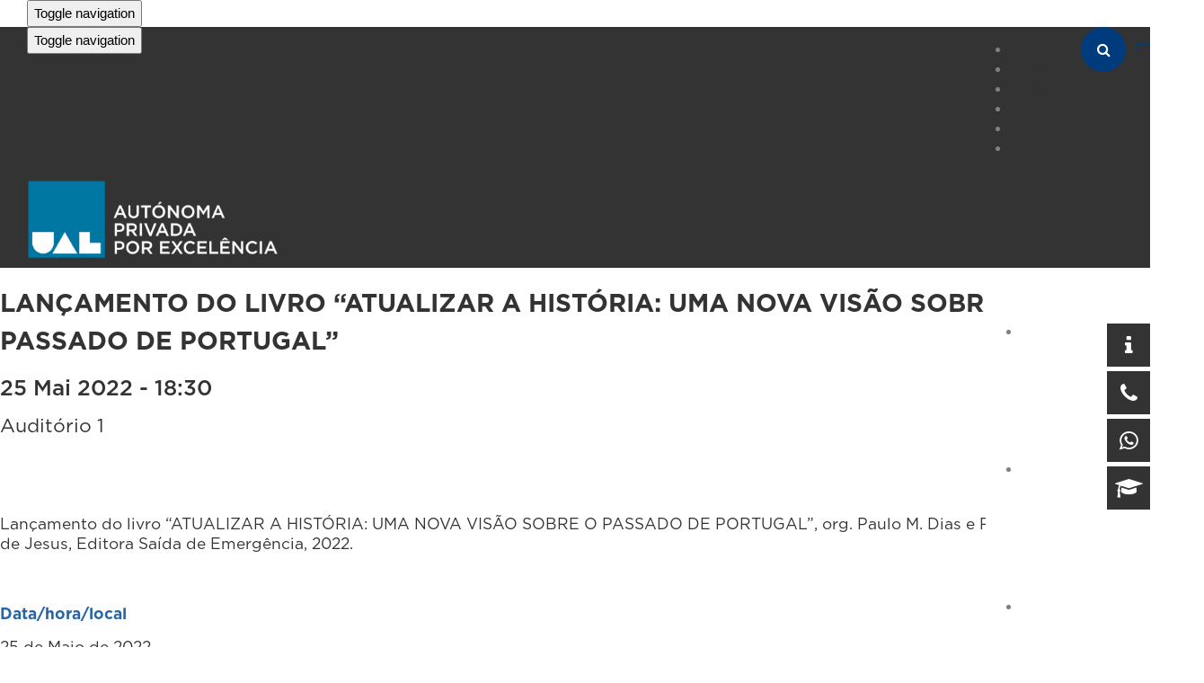

--- FILE ---
content_type: text/html; charset=UTF-8
request_url: https://autonoma.pt/lancamento-do-livro-atualizar-a-historia-uma-nova-visao-sobre-o-passado-de-portugal/
body_size: 137742
content:
<!DOCTYPE html>
<html lang="pt-PT">
<head>
    

<!-- Google Tag Manager -->
<script>
(function(w,d,s,l,i){w[l]=w[l]||[];w[l].push({'gtm.start':
new Date().getTime(),event:'gtm.js'});var f=d.getElementsByTagName(s)[0],
j=d.createElement(s),dl=l!='dataLayer'?'&l='+l:'';j.async=true;j.src=
'https://www.googletagmanager.com/gtm.js?id='+i+dl;f.parentNode.insertBefore(j,f);
})(window,document,'script','dataLayer','GTM-NX48F8J');
</script>
<!-- End Google Tag Manager -->
	
<!-- Hotjar Tracking Code for https://www.autonoma.pt -->

<script>

    (function(h,o,t,j,a,r){
        h.hj=h.hj||function(){(h.hj.q=h.hj.q||[]).push(arguments)};
        h._hjSettings={hjid:2794450,hjsv:6};
        a=o.getElementsByTagName('head')[0];
        r=o.createElement('script');r.async=1;
        r.src=t+h._hjSettings.hjid+j+h._hjSettings.hjsv;
        a.appendChild(r);

    })(window,document,'https://static.hotjar.com/c/hotjar-','.js?sv=');

</script>



<meta charset="UTF-8" />
<meta name="viewport" content="initial-scale=1, width=device-width" />
<link rel="profile" href="https://gmpg.org/xfn/11" />
<link rel="icon" type="image/png" href="https://autonoma.pt/wp-content/uploads/2018/01/logoual24.png"/>
<link rel="pingback" href="https://autonoma.pt/xmlrpc.php" />
	
<meta name='robots' content='index, follow, max-image-preview:large, max-snippet:-1, max-video-preview:-1' />

	<!-- This site is optimized with the Yoast SEO plugin v21.3 - https://yoast.com/wordpress/plugins/seo/ -->
	<title>LANÇAMENTO DO LIVRO “ATUALIZAR A HISTÓRIA: UMA NOVA VISÃO SOBRE O PASSADO DE PORTUGAL” - Universidade Autónoma de Lisboa</title>
	<link rel="canonical" href="https://autonoma.pt/lancamento-do-livro-atualizar-a-historia-uma-nova-visao-sobre-o-passado-de-portugal/" />
	<meta property="og:locale" content="pt_PT" />
	<meta property="og:type" content="article" />
	<meta property="og:title" content="LANÇAMENTO DO LIVRO “ATUALIZAR A HISTÓRIA: UMA NOVA VISÃO SOBRE O PASSADO DE PORTUGAL” - Universidade Autónoma de Lisboa" />
	<meta property="og:description" content="Lançamento do livro “ATUALIZAR A HISTÓRIA: UMA NOVA VISÃO SOBRE O PASSADO DE PORTUGAL”, org. Paulo M. Dias e Roger Lee de Jesus, Editora Saída de Emergência, 2022.   Data/hora/local 25 de Maio de 2022 18H30 Auditório 1, UAL &nbsp; Coordenação e Moderação Professor Doutor Miguel Figueira de Faria (UAL-DHAH) &nbsp; Participação Professor Editores da" />
	<meta property="og:url" content="https://autonoma.pt/lancamento-do-livro-atualizar-a-historia-uma-nova-visao-sobre-o-passado-de-portugal/" />
	<meta property="og:site_name" content="Universidade Autónoma de Lisboa" />
	<meta property="article:publisher" content="https://www.facebook.com/autonoma.pt/" />
	<meta property="article:published_time" content="2022-05-17T15:17:39+00:00" />
	<meta property="article:modified_time" content="2022-05-17T15:19:28+00:00" />
	<meta property="og:image" content="https://autonoma.pt/wp-content/uploads/1-11.jpg" />
	<meta property="og:image:width" content="1200" />
	<meta property="og:image:height" content="800" />
	<meta property="og:image:type" content="image/jpeg" />
	<meta name="author" content="Sara Calado" />
	<meta name="twitter:card" content="summary_large_image" />
	<meta name="twitter:label1" content="Escrito por" />
	<meta name="twitter:data1" content="Sara Calado" />
	<script type="application/ld+json" class="yoast-schema-graph">{"@context":"https://schema.org","@graph":[{"@type":"Article","@id":"https://autonoma.pt/lancamento-do-livro-atualizar-a-historia-uma-nova-visao-sobre-o-passado-de-portugal/#article","isPartOf":{"@id":"https://autonoma.pt/lancamento-do-livro-atualizar-a-historia-uma-nova-visao-sobre-o-passado-de-portugal/"},"author":{"name":"Sara Calado","@id":"https://autonoma.pt/#/schema/person/a62c9d0ab664211e08566b4b492a9f53"},"headline":"LANÇAMENTO DO LIVRO “ATUALIZAR A HISTÓRIA: UMA NOVA VISÃO SOBRE O PASSADO DE PORTUGAL”","datePublished":"2022-05-17T15:17:39+00:00","dateModified":"2022-05-17T15:19:28+00:00","mainEntityOfPage":{"@id":"https://autonoma.pt/lancamento-do-livro-atualizar-a-historia-uma-nova-visao-sobre-o-passado-de-portugal/"},"wordCount":107,"publisher":{"@id":"https://autonoma.pt/#organization"},"image":{"@id":"https://autonoma.pt/lancamento-do-livro-atualizar-a-historia-uma-nova-visao-sobre-o-passado-de-portugal/#primaryimage"},"thumbnailUrl":"https://autonoma.pt/wp-content/uploads/1-11.jpg","articleSection":["Artigos","Eventos","Eventos em Destaque"],"inLanguage":"pt-PT"},{"@type":"WebPage","@id":"https://autonoma.pt/lancamento-do-livro-atualizar-a-historia-uma-nova-visao-sobre-o-passado-de-portugal/","url":"https://autonoma.pt/lancamento-do-livro-atualizar-a-historia-uma-nova-visao-sobre-o-passado-de-portugal/","name":"LANÇAMENTO DO LIVRO “ATUALIZAR A HISTÓRIA: UMA NOVA VISÃO SOBRE O PASSADO DE PORTUGAL” - Universidade Autónoma de Lisboa","isPartOf":{"@id":"https://autonoma.pt/#website"},"primaryImageOfPage":{"@id":"https://autonoma.pt/lancamento-do-livro-atualizar-a-historia-uma-nova-visao-sobre-o-passado-de-portugal/#primaryimage"},"image":{"@id":"https://autonoma.pt/lancamento-do-livro-atualizar-a-historia-uma-nova-visao-sobre-o-passado-de-portugal/#primaryimage"},"thumbnailUrl":"https://autonoma.pt/wp-content/uploads/1-11.jpg","datePublished":"2022-05-17T15:17:39+00:00","dateModified":"2022-05-17T15:19:28+00:00","breadcrumb":{"@id":"https://autonoma.pt/lancamento-do-livro-atualizar-a-historia-uma-nova-visao-sobre-o-passado-de-portugal/#breadcrumb"},"inLanguage":"pt-PT","potentialAction":[{"@type":"ReadAction","target":["https://autonoma.pt/lancamento-do-livro-atualizar-a-historia-uma-nova-visao-sobre-o-passado-de-portugal/"]}]},{"@type":"ImageObject","inLanguage":"pt-PT","@id":"https://autonoma.pt/lancamento-do-livro-atualizar-a-historia-uma-nova-visao-sobre-o-passado-de-portugal/#primaryimage","url":"https://autonoma.pt/wp-content/uploads/1-11.jpg","contentUrl":"https://autonoma.pt/wp-content/uploads/1-11.jpg","width":1200,"height":800},{"@type":"BreadcrumbList","@id":"https://autonoma.pt/lancamento-do-livro-atualizar-a-historia-uma-nova-visao-sobre-o-passado-de-portugal/#breadcrumb","itemListElement":[{"@type":"ListItem","position":1,"name":"Início","item":"https://autonoma.pt/"},{"@type":"ListItem","position":2,"name":"LANÇAMENTO DO LIVRO “ATUALIZAR A HISTÓRIA: UMA NOVA VISÃO SOBRE O PASSADO DE PORTUGAL”"}]},{"@type":"WebSite","@id":"https://autonoma.pt/#website","url":"https://autonoma.pt/","name":"Universidade Autónoma de Lisboa","description":"Privada por Excelência","publisher":{"@id":"https://autonoma.pt/#organization"},"potentialAction":[{"@type":"SearchAction","target":{"@type":"EntryPoint","urlTemplate":"https://autonoma.pt/?s={search_term_string}"},"query-input":"required name=search_term_string"}],"inLanguage":"pt-PT"},{"@type":"Organization","@id":"https://autonoma.pt/#organization","name":"Universidade Autónoma de Lisboa","url":"https://autonoma.pt/","logo":{"@type":"ImageObject","inLanguage":"pt-PT","@id":"https://autonoma.pt/#/schema/logo/image/","url":"https://autonoma.pt/wp-content/uploads/2017/12/logo_ual_2015_600px_v2.png","contentUrl":"https://autonoma.pt/wp-content/uploads/2017/12/logo_ual_2015_600px_v2.png","width":1000,"height":600,"caption":"Universidade Autónoma de Lisboa"},"image":{"@id":"https://autonoma.pt/#/schema/logo/image/"},"sameAs":["https://www.facebook.com/autonoma.pt/","https://www.instagram.com/universidadeautonomadelisboa/","https://www.linkedin.com/school/universidade-aut-noma-de-lisboa/","https://www.tiktok.com/ual_universidadeautonoma?lang=pt-BR"]},{"@type":"Person","@id":"https://autonoma.pt/#/schema/person/a62c9d0ab664211e08566b4b492a9f53","name":"Sara Calado"}]}</script>
	<!-- / Yoast SEO plugin. -->


<link rel='dns-prefetch' href='//www.googletagmanager.com' />
<link rel='dns-prefetch' href='//fonts.googleapis.com' />
<link rel="alternate" type="application/rss+xml" title="Universidade Autónoma de Lisboa &raquo; Feed" href="https://autonoma.pt/feed/" />
<link rel="alternate" type="application/rss+xml" title="Universidade Autónoma de Lisboa &raquo; Feed de comentários" href="https://autonoma.pt/comments/feed/" />
<meta property="og:title" content="LANÇAMENTO DO LIVRO “ATUALIZAR A HISTÓRIA: UMA NOVA VISÃO SOBRE O PASSADO DE PORTUGAL”"/><meta property="og:description" content="Privada por Excelência"/><meta property="og:type" content="article"/><meta property="og:url" content="https://autonoma.pt/lancamento-do-livro-atualizar-a-historia-uma-nova-visao-sobre-o-passado-de-portugal/"/><meta property="og:site_name" content="Universidade Autónoma de Lisboa"/><meta name="twitter:title" content="LANÇAMENTO DO LIVRO “ATUALIZAR A HISTÓRIA: UMA NOVA VISÃO SOBRE O PASSADO DE PORTUGAL”"/><meta name="twitter:card" content="summary" /><meta name="twitter:description" content="Privada por Excelência" /><meta name="twitter:url" content="https://autonoma.pt/lancamento-do-livro-atualizar-a-historia-uma-nova-visao-sobre-o-passado-de-portugal/"/><meta property="og:image" content="https://autonoma.pt/wp-content/uploads/1-11-300x200.jpg"/><meta name="twitter:image" content="https://autonoma.pt/wp-content/uploads/1-11-300x200.jpg"/><meta property="fb:app_id" content="547242082276784" /><link rel='stylesheet' id='wppm-plugin-css-css' href='https://autonoma.pt/wp-content/plugins/wp-post-modules/assets/css/wppm.frontend.css?ver=3.0.0' type='text/css' media='all' />
<link rel='stylesheet' id='wp-block-library-css' href='https://autonoma.pt/wp-includes/css/dist/block-library/style.min.css?ver=6.3.7' type='text/css' media='all' />
<style id='classic-theme-styles-inline-css' type='text/css'>
/*! This file is auto-generated */
.wp-block-button__link{color:#fff;background-color:#32373c;border-radius:9999px;box-shadow:none;text-decoration:none;padding:calc(.667em + 2px) calc(1.333em + 2px);font-size:1.125em}.wp-block-file__button{background:#32373c;color:#fff;text-decoration:none}
</style>
<style id='global-styles-inline-css' type='text/css'>
body{--wp--preset--color--black: #000000;--wp--preset--color--cyan-bluish-gray: #abb8c3;--wp--preset--color--white: #ffffff;--wp--preset--color--pale-pink: #f78da7;--wp--preset--color--vivid-red: #cf2e2e;--wp--preset--color--luminous-vivid-orange: #ff6900;--wp--preset--color--luminous-vivid-amber: #fcb900;--wp--preset--color--light-green-cyan: #7bdcb5;--wp--preset--color--vivid-green-cyan: #00d084;--wp--preset--color--pale-cyan-blue: #8ed1fc;--wp--preset--color--vivid-cyan-blue: #0693e3;--wp--preset--color--vivid-purple: #9b51e0;--wp--preset--gradient--vivid-cyan-blue-to-vivid-purple: linear-gradient(135deg,rgba(6,147,227,1) 0%,rgb(155,81,224) 100%);--wp--preset--gradient--light-green-cyan-to-vivid-green-cyan: linear-gradient(135deg,rgb(122,220,180) 0%,rgb(0,208,130) 100%);--wp--preset--gradient--luminous-vivid-amber-to-luminous-vivid-orange: linear-gradient(135deg,rgba(252,185,0,1) 0%,rgba(255,105,0,1) 100%);--wp--preset--gradient--luminous-vivid-orange-to-vivid-red: linear-gradient(135deg,rgba(255,105,0,1) 0%,rgb(207,46,46) 100%);--wp--preset--gradient--very-light-gray-to-cyan-bluish-gray: linear-gradient(135deg,rgb(238,238,238) 0%,rgb(169,184,195) 100%);--wp--preset--gradient--cool-to-warm-spectrum: linear-gradient(135deg,rgb(74,234,220) 0%,rgb(151,120,209) 20%,rgb(207,42,186) 40%,rgb(238,44,130) 60%,rgb(251,105,98) 80%,rgb(254,248,76) 100%);--wp--preset--gradient--blush-light-purple: linear-gradient(135deg,rgb(255,206,236) 0%,rgb(152,150,240) 100%);--wp--preset--gradient--blush-bordeaux: linear-gradient(135deg,rgb(254,205,165) 0%,rgb(254,45,45) 50%,rgb(107,0,62) 100%);--wp--preset--gradient--luminous-dusk: linear-gradient(135deg,rgb(255,203,112) 0%,rgb(199,81,192) 50%,rgb(65,88,208) 100%);--wp--preset--gradient--pale-ocean: linear-gradient(135deg,rgb(255,245,203) 0%,rgb(182,227,212) 50%,rgb(51,167,181) 100%);--wp--preset--gradient--electric-grass: linear-gradient(135deg,rgb(202,248,128) 0%,rgb(113,206,126) 100%);--wp--preset--gradient--midnight: linear-gradient(135deg,rgb(2,3,129) 0%,rgb(40,116,252) 100%);--wp--preset--font-size--small: 13px;--wp--preset--font-size--medium: 20px;--wp--preset--font-size--large: 36px;--wp--preset--font-size--x-large: 42px;--wp--preset--spacing--20: 0.44rem;--wp--preset--spacing--30: 0.67rem;--wp--preset--spacing--40: 1rem;--wp--preset--spacing--50: 1.5rem;--wp--preset--spacing--60: 2.25rem;--wp--preset--spacing--70: 3.38rem;--wp--preset--spacing--80: 5.06rem;--wp--preset--shadow--natural: 6px 6px 9px rgba(0, 0, 0, 0.2);--wp--preset--shadow--deep: 12px 12px 50px rgba(0, 0, 0, 0.4);--wp--preset--shadow--sharp: 6px 6px 0px rgba(0, 0, 0, 0.2);--wp--preset--shadow--outlined: 6px 6px 0px -3px rgba(255, 255, 255, 1), 6px 6px rgba(0, 0, 0, 1);--wp--preset--shadow--crisp: 6px 6px 0px rgba(0, 0, 0, 1);}:where(.is-layout-flex){gap: 0.5em;}:where(.is-layout-grid){gap: 0.5em;}body .is-layout-flow > .alignleft{float: left;margin-inline-start: 0;margin-inline-end: 2em;}body .is-layout-flow > .alignright{float: right;margin-inline-start: 2em;margin-inline-end: 0;}body .is-layout-flow > .aligncenter{margin-left: auto !important;margin-right: auto !important;}body .is-layout-constrained > .alignleft{float: left;margin-inline-start: 0;margin-inline-end: 2em;}body .is-layout-constrained > .alignright{float: right;margin-inline-start: 2em;margin-inline-end: 0;}body .is-layout-constrained > .aligncenter{margin-left: auto !important;margin-right: auto !important;}body .is-layout-constrained > :where(:not(.alignleft):not(.alignright):not(.alignfull)){max-width: var(--wp--style--global--content-size);margin-left: auto !important;margin-right: auto !important;}body .is-layout-constrained > .alignwide{max-width: var(--wp--style--global--wide-size);}body .is-layout-flex{display: flex;}body .is-layout-flex{flex-wrap: wrap;align-items: center;}body .is-layout-flex > *{margin: 0;}body .is-layout-grid{display: grid;}body .is-layout-grid > *{margin: 0;}:where(.wp-block-columns.is-layout-flex){gap: 2em;}:where(.wp-block-columns.is-layout-grid){gap: 2em;}:where(.wp-block-post-template.is-layout-flex){gap: 1.25em;}:where(.wp-block-post-template.is-layout-grid){gap: 1.25em;}.has-black-color{color: var(--wp--preset--color--black) !important;}.has-cyan-bluish-gray-color{color: var(--wp--preset--color--cyan-bluish-gray) !important;}.has-white-color{color: var(--wp--preset--color--white) !important;}.has-pale-pink-color{color: var(--wp--preset--color--pale-pink) !important;}.has-vivid-red-color{color: var(--wp--preset--color--vivid-red) !important;}.has-luminous-vivid-orange-color{color: var(--wp--preset--color--luminous-vivid-orange) !important;}.has-luminous-vivid-amber-color{color: var(--wp--preset--color--luminous-vivid-amber) !important;}.has-light-green-cyan-color{color: var(--wp--preset--color--light-green-cyan) !important;}.has-vivid-green-cyan-color{color: var(--wp--preset--color--vivid-green-cyan) !important;}.has-pale-cyan-blue-color{color: var(--wp--preset--color--pale-cyan-blue) !important;}.has-vivid-cyan-blue-color{color: var(--wp--preset--color--vivid-cyan-blue) !important;}.has-vivid-purple-color{color: var(--wp--preset--color--vivid-purple) !important;}.has-black-background-color{background-color: var(--wp--preset--color--black) !important;}.has-cyan-bluish-gray-background-color{background-color: var(--wp--preset--color--cyan-bluish-gray) !important;}.has-white-background-color{background-color: var(--wp--preset--color--white) !important;}.has-pale-pink-background-color{background-color: var(--wp--preset--color--pale-pink) !important;}.has-vivid-red-background-color{background-color: var(--wp--preset--color--vivid-red) !important;}.has-luminous-vivid-orange-background-color{background-color: var(--wp--preset--color--luminous-vivid-orange) !important;}.has-luminous-vivid-amber-background-color{background-color: var(--wp--preset--color--luminous-vivid-amber) !important;}.has-light-green-cyan-background-color{background-color: var(--wp--preset--color--light-green-cyan) !important;}.has-vivid-green-cyan-background-color{background-color: var(--wp--preset--color--vivid-green-cyan) !important;}.has-pale-cyan-blue-background-color{background-color: var(--wp--preset--color--pale-cyan-blue) !important;}.has-vivid-cyan-blue-background-color{background-color: var(--wp--preset--color--vivid-cyan-blue) !important;}.has-vivid-purple-background-color{background-color: var(--wp--preset--color--vivid-purple) !important;}.has-black-border-color{border-color: var(--wp--preset--color--black) !important;}.has-cyan-bluish-gray-border-color{border-color: var(--wp--preset--color--cyan-bluish-gray) !important;}.has-white-border-color{border-color: var(--wp--preset--color--white) !important;}.has-pale-pink-border-color{border-color: var(--wp--preset--color--pale-pink) !important;}.has-vivid-red-border-color{border-color: var(--wp--preset--color--vivid-red) !important;}.has-luminous-vivid-orange-border-color{border-color: var(--wp--preset--color--luminous-vivid-orange) !important;}.has-luminous-vivid-amber-border-color{border-color: var(--wp--preset--color--luminous-vivid-amber) !important;}.has-light-green-cyan-border-color{border-color: var(--wp--preset--color--light-green-cyan) !important;}.has-vivid-green-cyan-border-color{border-color: var(--wp--preset--color--vivid-green-cyan) !important;}.has-pale-cyan-blue-border-color{border-color: var(--wp--preset--color--pale-cyan-blue) !important;}.has-vivid-cyan-blue-border-color{border-color: var(--wp--preset--color--vivid-cyan-blue) !important;}.has-vivid-purple-border-color{border-color: var(--wp--preset--color--vivid-purple) !important;}.has-vivid-cyan-blue-to-vivid-purple-gradient-background{background: var(--wp--preset--gradient--vivid-cyan-blue-to-vivid-purple) !important;}.has-light-green-cyan-to-vivid-green-cyan-gradient-background{background: var(--wp--preset--gradient--light-green-cyan-to-vivid-green-cyan) !important;}.has-luminous-vivid-amber-to-luminous-vivid-orange-gradient-background{background: var(--wp--preset--gradient--luminous-vivid-amber-to-luminous-vivid-orange) !important;}.has-luminous-vivid-orange-to-vivid-red-gradient-background{background: var(--wp--preset--gradient--luminous-vivid-orange-to-vivid-red) !important;}.has-very-light-gray-to-cyan-bluish-gray-gradient-background{background: var(--wp--preset--gradient--very-light-gray-to-cyan-bluish-gray) !important;}.has-cool-to-warm-spectrum-gradient-background{background: var(--wp--preset--gradient--cool-to-warm-spectrum) !important;}.has-blush-light-purple-gradient-background{background: var(--wp--preset--gradient--blush-light-purple) !important;}.has-blush-bordeaux-gradient-background{background: var(--wp--preset--gradient--blush-bordeaux) !important;}.has-luminous-dusk-gradient-background{background: var(--wp--preset--gradient--luminous-dusk) !important;}.has-pale-ocean-gradient-background{background: var(--wp--preset--gradient--pale-ocean) !important;}.has-electric-grass-gradient-background{background: var(--wp--preset--gradient--electric-grass) !important;}.has-midnight-gradient-background{background: var(--wp--preset--gradient--midnight) !important;}.has-small-font-size{font-size: var(--wp--preset--font-size--small) !important;}.has-medium-font-size{font-size: var(--wp--preset--font-size--medium) !important;}.has-large-font-size{font-size: var(--wp--preset--font-size--large) !important;}.has-x-large-font-size{font-size: var(--wp--preset--font-size--x-large) !important;}
.wp-block-navigation a:where(:not(.wp-element-button)){color: inherit;}
:where(.wp-block-post-template.is-layout-flex){gap: 1.25em;}:where(.wp-block-post-template.is-layout-grid){gap: 1.25em;}
:where(.wp-block-columns.is-layout-flex){gap: 2em;}:where(.wp-block-columns.is-layout-grid){gap: 2em;}
.wp-block-pullquote{font-size: 1.5em;line-height: 1.6;}
</style>
<link rel='stylesheet' id='ap-front-css' href='https://autonoma.pt/wp-content/plugins/alphabetic-pagination/css/front-style.css?ver=1768949276' type='text/css' media='all' />
<link rel='stylesheet' id='ap-mobile-css' href='https://autonoma.pt/wp-content/plugins/alphabetic-pagination/css/mobile.css?ver=1768949276' type='text/css' media='all' />
<link rel='stylesheet' id='cms-plugin-stylesheet-css' href='https://autonoma.pt/wp-content/plugins/cmssuperheroes/assets/css/cms-style.css?ver=6.3.7' type='text/css' media='all' />
<link rel='stylesheet' id='widgetopts-styles-css' href='https://autonoma.pt/wp-content/plugins/extended-widget-options/assets/css/widget-options.css' type='text/css' media='all' />
<link rel='stylesheet' id='css-animate-css' href='https://autonoma.pt/wp-content/plugins/extended-widget-options/assets/css/animate.min.css' type='text/css' media='all' />
<link rel='stylesheet' id='scriptlesssocialsharing-css' href='https://autonoma.pt/wp-content/plugins/scriptless-social-sharing/includes/css/scriptlesssocialsharing-style.css?ver=3.2.3' type='text/css' media='all' />
<style id='scriptlesssocialsharing-inline-css' type='text/css'>
.scriptlesssocialsharing-buttons { width: auto }.scriptlesssocialsharing-buttons a.button { padding: 12px; width: 20%;; }
</style>
<link property="stylesheet" rel='stylesheet' id='font-awesome-css' href='https://autonoma.pt/wp-content/plugins/types/vendor/toolset/toolset-common/res/lib/font-awesome/css/font-awesome.min.css?ver=4.7.0' type='text/css' media='screen' />
<link rel='stylesheet' id='scriptlesssocialsharing-fa-icons-css' href='https://autonoma.pt/wp-content/plugins/scriptless-social-sharing/includes/css/scriptlesssocialsharing-fontawesome.css?ver=3.2.3' type='text/css' media='screen' />
<link rel='stylesheet' id='trp-language-switcher-style-css' href='https://autonoma.pt/wp-content/plugins/translatepress-multilingual/assets/css/trp-language-switcher.css?ver=2.7.8' type='text/css' media='all' />
<link rel='stylesheet' id='amilia-enque-style-css' href='https://autonoma.pt/wp-content/themes/wp-amilia/style.css?ver=6.3.7' type='text/css' media='all' />
<link rel='stylesheet' id='child-style-css' href='https://autonoma.pt/wp-content/themes/wp-amilia-child/style.css?ver=6.3.7' type='text/css' media='all' />
<link rel='stylesheet' id='bootstrap-css' href='https://autonoma.pt/wp-content/plugins/formidable-bootstrap/css/bootstrap.min.css?ver=3.3.7' type='text/css' media='all' />
<link property="stylesheet" rel='stylesheet' id='amilia-enque-font-awesome-css' href='https://autonoma.pt/wp-content/themes/wp-amilia/assets/css/font-awesome.min.css?ver=4.3.0' type='text/css' media='all' />
<link rel='stylesheet' id='amilia-enque-elegantIcons-css' href='https://autonoma.pt/wp-content/themes/wp-amilia/assets/css/icons-fonts.css?ver=1.0.1' type='text/css' media='all' />
<link rel='stylesheet' id='amilia-enque-animate-css' href='https://autonoma.pt/wp-content/themes/wp-amilia/assets/css/animate.min.css?ver=1.0.1' type='text/css' media='all' />
<!--[if lt IE 9]>
<link rel='stylesheet' id='amilia-enque-ie-css' href='https://autonoma.pt/wp-content/themes/wp-amilia/assets/css/ie.css?ver=20121010' type='text/css' media='all' />
<![endif]-->
<link rel='stylesheet' id='amilia-enque-static-css' href='https://autonoma.pt/wp-content/themes/wp-amilia/assets/css/static.css?ver=1.0.0' type='text/css' media='all' />
<link rel='stylesheet' id='widget_cart_search_scripts-css' href='https://autonoma.pt/wp-content/themes/wp-amilia/inc/widgets/widgets.css?ver=6.3.7' type='text/css' media='all' />
<link rel='stylesheet' id='newsletter-css' href='https://autonoma.pt/wp-content/plugins/newsletter/style.css?ver=8.0.4' type='text/css' media='all' />
<link rel='stylesheet' id='bsf-Defaults-css' href='https://autonoma.pt/wp-content/uploads/smile_fonts/Defaults/Defaults.css?ver=3.19.18' type='text/css' media='all' />
<link rel='stylesheet' id='mpc-massive-style-css' href='https://autonoma.pt/wp-content/plugins/mpc-massive/assets/css/mpc-styles.css?ver=6.3.7' type='text/css' media='all' />
<link rel='stylesheet' id='redux-google-fonts-smof_data-css' href='https://fonts.googleapis.com/css?family=Oswald%3A300%2C400%2C700%7COpen+sans%7CMontserrat%3A400%2C700%7CLato%3A400%2C300%7COpen+Sans%3A400&#038;subset=latin&#038;ver=1765973458' type='text/css' media='all' />
<link rel='stylesheet' id='moove_gdpr_frontend-css' href='https://autonoma.pt/wp-content/plugins/gdpr-cookie-compliance/dist/styles/gdpr-main.css?ver=4.16.1' type='text/css' media='all' />
<style id='moove_gdpr_frontend-inline-css' type='text/css'>
#moove_gdpr_cookie_modal,#moove_gdpr_cookie_info_bar,.gdpr_cookie_settings_shortcode_content{font-family:Nunito,sans-serif}#moove_gdpr_save_popup_settings_button{background-color:#373737;color:#fff}#moove_gdpr_save_popup_settings_button:hover{background-color:#000}#moove_gdpr_cookie_info_bar .moove-gdpr-info-bar-container .moove-gdpr-info-bar-content a.mgbutton,#moove_gdpr_cookie_info_bar .moove-gdpr-info-bar-container .moove-gdpr-info-bar-content button.mgbutton{background-color:#003b7d}#moove_gdpr_cookie_modal .moove-gdpr-modal-content .moove-gdpr-modal-footer-content .moove-gdpr-button-holder a.mgbutton,#moove_gdpr_cookie_modal .moove-gdpr-modal-content .moove-gdpr-modal-footer-content .moove-gdpr-button-holder button.mgbutton,.gdpr_cookie_settings_shortcode_content .gdpr-shr-button.button-green{background-color:#003b7d;border-color:#003b7d}#moove_gdpr_cookie_modal .moove-gdpr-modal-content .moove-gdpr-modal-footer-content .moove-gdpr-button-holder a.mgbutton:hover,#moove_gdpr_cookie_modal .moove-gdpr-modal-content .moove-gdpr-modal-footer-content .moove-gdpr-button-holder button.mgbutton:hover,.gdpr_cookie_settings_shortcode_content .gdpr-shr-button.button-green:hover{background-color:#fff;color:#003b7d}#moove_gdpr_cookie_modal .moove-gdpr-modal-content .moove-gdpr-modal-close i,#moove_gdpr_cookie_modal .moove-gdpr-modal-content .moove-gdpr-modal-close span.gdpr-icon{background-color:#003b7d;border:1px solid #003b7d}#moove_gdpr_cookie_info_bar span.change-settings-button.focus-g,#moove_gdpr_cookie_info_bar span.change-settings-button:focus,#moove_gdpr_cookie_info_bar button.change-settings-button.focus-g,#moove_gdpr_cookie_info_bar button.change-settings-button:focus{-webkit-box-shadow:0 0 1px 3px #003b7d;-moz-box-shadow:0 0 1px 3px #003b7d;box-shadow:0 0 1px 3px #003b7d}#moove_gdpr_cookie_modal .moove-gdpr-modal-content .moove-gdpr-modal-close i:hover,#moove_gdpr_cookie_modal .moove-gdpr-modal-content .moove-gdpr-modal-close span.gdpr-icon:hover,#moove_gdpr_cookie_info_bar span[data-href]>u.change-settings-button{color:#003b7d}#moove_gdpr_cookie_modal .moove-gdpr-modal-content .moove-gdpr-modal-left-content #moove-gdpr-menu li.menu-item-selected a span.gdpr-icon,#moove_gdpr_cookie_modal .moove-gdpr-modal-content .moove-gdpr-modal-left-content #moove-gdpr-menu li.menu-item-selected button span.gdpr-icon{color:inherit}#moove_gdpr_cookie_modal .moove-gdpr-modal-content .moove-gdpr-modal-left-content #moove-gdpr-menu li a span.gdpr-icon,#moove_gdpr_cookie_modal .moove-gdpr-modal-content .moove-gdpr-modal-left-content #moove-gdpr-menu li button span.gdpr-icon{color:inherit}#moove_gdpr_cookie_modal .gdpr-acc-link{line-height:0;font-size:0;color:transparent;position:absolute}#moove_gdpr_cookie_modal .moove-gdpr-modal-content .moove-gdpr-modal-close:hover i,#moove_gdpr_cookie_modal .moove-gdpr-modal-content .moove-gdpr-modal-left-content #moove-gdpr-menu li a,#moove_gdpr_cookie_modal .moove-gdpr-modal-content .moove-gdpr-modal-left-content #moove-gdpr-menu li button,#moove_gdpr_cookie_modal .moove-gdpr-modal-content .moove-gdpr-modal-left-content #moove-gdpr-menu li button i,#moove_gdpr_cookie_modal .moove-gdpr-modal-content .moove-gdpr-modal-left-content #moove-gdpr-menu li a i,#moove_gdpr_cookie_modal .moove-gdpr-modal-content .moove-gdpr-tab-main .moove-gdpr-tab-main-content a:hover,#moove_gdpr_cookie_info_bar.moove-gdpr-dark-scheme .moove-gdpr-info-bar-container .moove-gdpr-info-bar-content a.mgbutton:hover,#moove_gdpr_cookie_info_bar.moove-gdpr-dark-scheme .moove-gdpr-info-bar-container .moove-gdpr-info-bar-content button.mgbutton:hover,#moove_gdpr_cookie_info_bar.moove-gdpr-dark-scheme .moove-gdpr-info-bar-container .moove-gdpr-info-bar-content a:hover,#moove_gdpr_cookie_info_bar.moove-gdpr-dark-scheme .moove-gdpr-info-bar-container .moove-gdpr-info-bar-content button:hover,#moove_gdpr_cookie_info_bar.moove-gdpr-dark-scheme .moove-gdpr-info-bar-container .moove-gdpr-info-bar-content span.change-settings-button:hover,#moove_gdpr_cookie_info_bar.moove-gdpr-dark-scheme .moove-gdpr-info-bar-container .moove-gdpr-info-bar-content button.change-settings-button:hover,#moove_gdpr_cookie_info_bar.moove-gdpr-dark-scheme .moove-gdpr-info-bar-container .moove-gdpr-info-bar-content u.change-settings-button:hover,#moove_gdpr_cookie_info_bar span[data-href]>u.change-settings-button,#moove_gdpr_cookie_info_bar.moove-gdpr-dark-scheme .moove-gdpr-info-bar-container .moove-gdpr-info-bar-content a.mgbutton.focus-g,#moove_gdpr_cookie_info_bar.moove-gdpr-dark-scheme .moove-gdpr-info-bar-container .moove-gdpr-info-bar-content button.mgbutton.focus-g,#moove_gdpr_cookie_info_bar.moove-gdpr-dark-scheme .moove-gdpr-info-bar-container .moove-gdpr-info-bar-content a.focus-g,#moove_gdpr_cookie_info_bar.moove-gdpr-dark-scheme .moove-gdpr-info-bar-container .moove-gdpr-info-bar-content button.focus-g,#moove_gdpr_cookie_info_bar.moove-gdpr-dark-scheme .moove-gdpr-info-bar-container .moove-gdpr-info-bar-content a.mgbutton:focus,#moove_gdpr_cookie_info_bar.moove-gdpr-dark-scheme .moove-gdpr-info-bar-container .moove-gdpr-info-bar-content button.mgbutton:focus,#moove_gdpr_cookie_info_bar.moove-gdpr-dark-scheme .moove-gdpr-info-bar-container .moove-gdpr-info-bar-content a:focus,#moove_gdpr_cookie_info_bar.moove-gdpr-dark-scheme .moove-gdpr-info-bar-container .moove-gdpr-info-bar-content button:focus,#moove_gdpr_cookie_info_bar.moove-gdpr-dark-scheme .moove-gdpr-info-bar-container .moove-gdpr-info-bar-content span.change-settings-button.focus-g,span.change-settings-button:focus,button.change-settings-button.focus-g,button.change-settings-button:focus,#moove_gdpr_cookie_info_bar.moove-gdpr-dark-scheme .moove-gdpr-info-bar-container .moove-gdpr-info-bar-content u.change-settings-button.focus-g,#moove_gdpr_cookie_info_bar.moove-gdpr-dark-scheme .moove-gdpr-info-bar-container .moove-gdpr-info-bar-content u.change-settings-button:focus{color:#003b7d}#moove_gdpr_cookie_modal .moove-gdpr-branding.focus-g span,#moove_gdpr_cookie_modal .moove-gdpr-modal-content .moove-gdpr-tab-main a.focus-g{color:#003b7d}#moove_gdpr_cookie_modal.gdpr_lightbox-hide{display:none}#moove_gdpr_cookie_info_bar .moove-gdpr-info-bar-container .moove-gdpr-info-bar-content a.mgbutton,#moove_gdpr_cookie_info_bar .moove-gdpr-info-bar-container .moove-gdpr-info-bar-content button.mgbutton,#moove_gdpr_cookie_modal .moove-gdpr-modal-content .moove-gdpr-modal-footer-content .moove-gdpr-button-holder a.mgbutton,#moove_gdpr_cookie_modal .moove-gdpr-modal-content .moove-gdpr-modal-footer-content .moove-gdpr-button-holder button.mgbutton,.gdpr-shr-button,#moove_gdpr_cookie_info_bar .moove-gdpr-infobar-close-btn{border-radius:0}
</style>
<script type='text/javascript' src='https://autonoma.pt/wp-includes/js/jquery/jquery.min.js?ver=3.7.0' id='jquery-core-js'></script>
<script type='text/javascript' src='https://autonoma.pt/wp-includes/js/jquery/jquery-migrate.min.js?ver=3.4.1' id='jquery-migrate-js'></script>
<script type='text/javascript' id='ap-front-js-extra'>
/* <![CDATA[ */
var ap_object = {"ap_pro":"false","reset_theme":"dark","page_id":"26588","ap_lang":"english","ap_disable":""};
/* ]]> */
</script>
<script type='text/javascript' src='https://autonoma.pt/wp-content/plugins/alphabetic-pagination/js/scripts.js?ver=6.3.7' id='ap-front-js'></script>
<script id="ap-front-js-after" type="text/javascript">
			jQuery(document).ready(function($) {
			    
			setTimeout(function(){	
			//console.log(".ap_pagination");
			if($(".ap_pagination").length){
			$(".ap_pagination").eq(0).show();
			} }, 1000);
			
			});
			
</script>
<script type='text/javascript' src='https://autonoma.pt/wp-content/plugins/alphabetic-pagination/js/jquery.blockUI.js?ver=6.3.7' id='jquery.blockUI-js'></script>
<script type='text/javascript' src='https://autonoma.pt/wp-content/plugins/cmssuperheroes/assets/js/waypoints.min.js?ver=6.3.7' id='waypoints-js'></script>
<script type='text/javascript' src='https://autonoma.pt/wp-content/themes/wp-amilia/assets/js/plugins.min.js?ver=1.0.0' id='plugins.min-js'></script>
<script type='text/javascript' src='https://autonoma.pt/wp-content/themes/wp-amilia/inc/widgets/widgets.js?ver=6.3.7' id='widget_cart_search_scripts-js'></script>

<!-- Google Analytics snippet added by Site Kit -->
<script type='text/javascript' src='https://www.googletagmanager.com/gtag/js?id=GT-TBB9HNW' id='google_gtagjs-js' async></script>
<script id="google_gtagjs-js-after" type="text/javascript">
window.dataLayer = window.dataLayer || [];function gtag(){dataLayer.push(arguments);}
gtag('set', 'linker', {"domains":["autonoma.pt"]} );
gtag("js", new Date());
gtag("set", "developer_id.dZTNiMT", true);
gtag("config", "GT-TBB9HNW");
</script>

<!-- End Google Analytics snippet added by Site Kit -->
<script></script><link rel="https://api.w.org/" href="https://autonoma.pt/wp-json/" /><link rel="alternate" type="application/json" href="https://autonoma.pt/wp-json/wp/v2/posts/26588" /><link rel="EditURI" type="application/rsd+xml" title="RSD" href="https://autonoma.pt/xmlrpc.php?rsd" />
<meta name="generator" content="WordPress 6.3.7" />
<link rel='shortlink' href='https://autonoma.pt/?p=26588' />
<link rel="alternate" type="application/json+oembed" href="https://autonoma.pt/wp-json/oembed/1.0/embed?url=https%3A%2F%2Fautonoma.pt%2Flancamento-do-livro-atualizar-a-historia-uma-nova-visao-sobre-o-passado-de-portugal%2F" />
<link rel="alternate" type="text/xml+oembed" href="https://autonoma.pt/wp-json/oembed/1.0/embed?url=https%3A%2F%2Fautonoma.pt%2Flancamento-do-livro-atualizar-a-historia-uma-nova-visao-sobre-o-passado-de-portugal%2F&#038;format=xml" />
<meta name="generator" content="Site Kit by Google 1.111.0" /><style type="text/css" id="wppm_custom_css"></style><script type="text/javascript">document.documentElement.className += " js";</script>
<link rel="alternate" hreflang="pt-PT" href="https://autonoma.pt/lancamento-do-livro-atualizar-a-historia-uma-nova-visao-sobre-o-passado-de-portugal/"/>
<link rel="alternate" hreflang="en-US" href="https://autonoma.pt/en/launch-of-the-book-update-the-history-a-new-view-about-the-past-of-portugal/"/>
<link rel="alternate" hreflang="pt" href="https://autonoma.pt/lancamento-do-livro-atualizar-a-historia-uma-nova-visao-sobre-o-passado-de-portugal/"/>
<link rel="alternate" hreflang="en" href="https://autonoma.pt/en/launch-of-the-book-update-the-history-a-new-view-about-the-past-of-portugal/"/>
  
    <style>

    #wpforms-form-27071 .wpforms-submit-container .wpforms-submit, #wpforms-form-27071 #wpforms-27071-field_1-container, #wpforms-form-27071 #wpforms-27071-field_3-container, #wpforms-form-27071 #wpforms-27071-field_4-container {
            display:none;
        }
 
    #wpforms-form-27071 .wpforms-submit-container .wpforms-submit.show-submit, #wpforms-form-27071 #wpforms-27071-field_1-container.show-submit, #wpforms-form-27071 #wpforms-27071-field_3-container.show-submit, #wpforms-form-27071 #wpforms-27071-field_4-container.show-submit {
            display: block;
        }
  
    </style>
  
<style type="text/css" data-type="cms_shortcodes-custom-css">.botaoblue{padding:6px 30px;  font-size:16px;  background:#003C7D;  color:#fff;  border:1px solid #003C7D;  text-transform:uppercase;  font-weight:bold;  border-radius:0}.botaoblue:hover{background-color:#f0a200;  color:#ffffff;  border:1px solid #ffffff}.single-cursos .lista_paginas a{font-family:Oswald,Arial;  text-transform:uppercase;  font-size:16px}.category-bolsas-de-investigacao nav.navigation.paging-navigation.clearfix{clear:both;  padding:0 15px}.postid-36388 header#masthead{display:none}.single-cursos #execphp-21 .execphpwidget a{color:#003b7d;  display:block}.skip-to-content-link{background:#fff;  left:47%;  padding:5px 15px;  position:absolute;  transform:translate(-50%,-200%);  transition:transform 0.3s;  z-index:999999}.skip-to-content-link:focus{transform:translate(-50%,0)}.fontgotham,.fontgotham li,.fontgotham ol{font-family:'Gotham-Book','Open sans','serif' !important;  font-size:1.0868em!important}.btn-azul,.btn-azul:hover{padding:15px 30px;  font-size:16px;  background:#003C7D;  color:#fff;  border:1px solid #003C7D;  text-transform:uppercase;  font-weight:bold;  border-radius:0}.postid-32306 .fotoNoticia{display:none}img.orador-img,#floated .orador-img-modal{border-radius:50%}.oradores-eventos{padding-top:30px}.trp-language-switcher > div{padding:0}.excerto a{color:#003c7d !important}.acordevento .su-spoiler-title{background:#ccc;  color:#000;  padding:15px 35px!important;  text-transform:uppercase;  font-size:16px;  font-family:'DIN-Light','Open sans','serif'!important}.acordevento .su-spoiler-icon{top:15px;  padding-left:15px}.su-spoiler-title:focus{outline:none!important}blockquote{display:inline-block}#page-default.container .vc_row > .container{width:100% !important}@media (max-width:580px){iframe.fitvidsignore,.fitvidsignore iframe{width:100%!important}}@media (max-width:420px){iframe.fitvidsignore,.fitvidsignore iframe{width:100%!important; height:200px}}.postid-29536 h1.entry-title{color:#002359}.category-eventos div.wpforms-container-full{margin:0}#wpforms-form-29548 .wpforms-submit-container{text-align:right}.execphpwidget a{color:#fff}.candit-azul{clear:right;  float:right;  margin:0 0 10px 20px;  width:30%;  padding:15px;  background-color:#003C7D;  text-align:center;  font-weight:400;  font-size:16px;  color:#ffffff}.candit-azul:hover{background-color:#003C7D;  color:#ffffff}.candit-azul a,.candit-azul a:hover{color:#fff}@media (max-width:560px){img.wp-image-28973.alignleft{float:none; display:block; margin:auto auto 30px auto}img.wp-image-28974.alignright{float:none; display:block; margin:30px auto 30px auto}}.texto-corpo{display:inline-block}img.wp-image-28974.alignright{margin-top:30px}.postid-28677 .panel-19 .panel-heading{background-color:#003C7D !important;  border-color:#ddd !important;  color:#fff}.postid-28677 div#accordion1{display:none}.postid-28677 div#collapse19 .unEcts1{display:none}#paginas-autonoma{border-top:1px solid #fff;  padding-top:10px}@font-face{font-family:'DIN-Medium'; src:url('/wp-content/uploads/DIN-M___.eot');  src:local(''),url('/wp-content/uploads/DIN-M___.woff') format('woff'),url('/wp-content/uploads/DIN-M___.ttf') format('truetype'),url('/wp-content/uploads/DIN-M___.svg#font') format('svg')}@font-face{font-family:'DIN-Light'; src:url('/wp-content/uploads/DIN-L___.eot');  src:local(''),url('/wp-content/uploads/DIN-L___.woff') format('woff'),url('/wp-content/uploads/DIN-L___.ttf') format('truetype'),url('/wp-content/uploads/DIN-L___.svg#font') format('svg')}@font-face{font-family:'DIN-Bold'; src:url('/wp-content/uploads/DIN-BOLD.eot');  src:local(''),url('/wp-content/uploads/DIN-BOLD.woff') format('woff'),url('/wp-content/uploads/DIN-BOLD.ttf') format('truetype'),url('/wp-content/uploads/DIN-BOLD.svg#font') format('svg')}@font-face{font-family:'Gotham-Medium'; src:url('/wp-content/uploads/Gotham-Medium.eot');  src:local(''),url('/wp-content/uploads/Gotham-Medium.woff') format('woff'),url('/wp-content/uploads/Gotham-Medium.ttf') format('truetype'),url('/wp-content/uploads/Gotham-Medium.svg#font') format('svg')}@font-face{font-family:'Gotham-Book'; src:url('/wp-content/uploads/Gotham-Book.eot');  src:local(''),url('/wp-content/uploads/Gotham-Book.woff') format('woff'),url('/wp-content/uploads/Gotham-Book.ttf') format('truetype'),url('/wp-content/uploads/Gotham-Book.svg#font') format('svg')}@font-face{font-family:'Gotham-Bold'; src:url('/wp-content/uploads/Gotham-Bold.eot');  src:local(''),url('/wp-content/uploads/Gotham-Bold.woff') format('woff'),url('/wp-content/uploads/Gotham-Bold.ttf') format('truetype'),url('/wp-content/uploads/Gotham-Bold.svg#font') format('svg')}body,input,textarea,select{font-family:'DIN-Light','Open sans','serif' !important; font-size:16px !important}h1,h2{font-family:'DIN-BOLD','Open sans','serif' !important}h3,h4,h5,h6{font-family:'DIN-Medium','Open sans','serif' !important}a:hover{color:#0055b8}.cms-single-blog h1.entry-title{font-family:'DIN-Medium','Open sans','serif' !important}.barra-search{margin:30px 0}h2.cd-resul{font-size:18px;  margin:30px 0}span.custom-highlight{background-color:#333;  color:#fff;  padding:0 4px 2px}p.quiz-dizer{margin:30px 0;  font-size:22px}div#wpforms-26717{clear:both}.scesp h3{line-height:1!important;  padding:20px 0!important}div.candidatar_botao{background-color:#003C7D !important;  color:#ffffff !important;  text-align:center !important;  margin-top:20px !important;  padding:0 !important}div.candidatar_botao:hover{background-color:#f5ab00 !important;  color:#000000 !important}div.candidatar_botao h3,div.candidatar_botao h3 a{color:#ffffff!important;  text-decoration:none!important;  font-size:14px!important;  font-weight:800!important}div.respetivo_curso div{font-size:18px!important;  color:#003C7D!important;  font-weight:600!important}div.respetivo_curso,div.respetivo_curso2{padding-bottom:10px!important;  margin-bottom:10px!important}div.respetivo_curso span{font-size:12px!important;  color:#003C7D!important;  font-weight:400!important}div.respetivo_curso span a:hover{color:#2a6496!important;  text-decoration:underline!important}div.respetivo_curso2 span{font-size:14px!important;  color:#003C7D!important;  font-weight:600!important}.btn_enviar_candidatar{display:none!important}aside#execphp-13{display:none}#docscorpo-tabelaProprinas{margin:20px 0 0 0}#docscorpo-tabelaProprinas .list-group-panel{border:0px solid #e5e5e5;  box-shadow:none}#docscorpo-tabelaProprinas .titulo-docs-pagina{color:#333}#docscorpo-tabelaProprinas .list-group .list-group-item a{color:#333}#docscorpo-tabelaProprinas .col-xs-12.text-left.titulo-docs-pagina{padding-left:0}i.fa-file-text{margin-right:5px!important}.acord-curso.panel-default>.panel-heading{color:#fff;  background-color:#333;  border-color:#333}.acord-forma .panel-heading:hover,.acord-forma .panel-heading:focus{background-color:#333;  color:#ffffff}h4.title-curso a:hover,h4.title-curso a:focus{color:#fff!important}.acord-curso h4 a:hover,.acord-curso h4 a:focus{color:#333}.acord-curso .panel-title{font-weight:400}.acord-curso.panel{margin-bottom:0px}.title-curso{text-transform:uppercase;  font-size:18px}.acord-curso td{padding:10px 35px 10px 15px}@media (min-width:767px){#cursos .item{min-height:360px}}.tax-categoria_autonoma .archive-excerpt{display:none}.page-none-pagetitle.page-has-header1.amilia-header-sticky,.has-custom-rev.page-has-header1.amilia-header-sticky,.page-none-pagetitle.page-has-header2.amilia-header-sticky,.has-custom-rev.page-has-header2.amilia-header-sticky{padding-top:0px !important}a.btn.btn-large.btn-docentes{padding:6px 30px;  font-size:16px;  background:#003C7D;  color:#fff;  border:1px solid #003C7D;  text-transform:uppercase;  font-weight:bold;  border-radius:0;  float:right}a.btn.btn-large.btn-docentes:hover{background:#333;  color:#fff}.archive h3{color:#333}.right-sidebar-wrap .wg-title:before,.right-sidebar-wrap .widgettitle:before{background:#ffffff}a.glink{margin-right:13px;  color:#333}.home a.glink{margin-right:13px;  color:#ffffff}.menu-top .navbar{margin-bottom:0;  background-color:#ffffff;  opacity:1;  border-color:#ffffff;  text-transform:uppercase;  font-size:14px; border:0px}.home .menu-top .navbar{background-color:#333;  opacity:0.8}.menu-top .navbar .navbar-nav>li>a{color:#333}.home .menu-top .navbar .navbar-nav>li>a{color:#ffffff}.menu-top .navbar .navbar-nav>li>a:hover{opacity:.75;  background-color:transparent}.home .container-fluid.menu-top{background-color:#333;  opacity:0.8;  border-bottom:0px solid #00D7FF;  position:absolute;  width:100%;  z-index:9999}.container-fluid.menu-top{background-color:#ffffff;  opacity:1;  border-bottom:0px solid #00D7FF;  position:relative;  width:100%;  z-index:9999}.container-fluid.menu-top,.container-fluid.second-header{}.home .container-fluid.second-header{margin-bottom:20px;  position:absolute;  width:100%;  z-index:9; background:transparent;  margin-top:51px}.container-fluid.second-header{background-color:#333;  margin-bottom:20px}img.logo{padding-top:10px}.navbar{border-radius:0;  margin-bottom:0px}.home .mainLogo{width:380px;  height:130px}.mainLogo{display:block;  width:280px;  height:108px;  background-image:url('/wp-content/uploads/logo_autonoma_2023.png');  background-position:center;  background-size:100% auto;  background-repeat:no-repeat;  margin:0;  padding:0;  margin-right:auto;  font-size:0;  position:relative;  overflow:hidden}.mainLogo .mainLogo-link{display:block;  font-size:0;  position:absolute;  top:0;  left:0;  width:100%;  height:100%;  bottom:0}#menu-main-menu>li>a{font-size:1.1em;  font-weight:700;  color:#FFF;  text-decoration:none;  display:inline-block;  height:108px;  padding-top:45px;  position:relative}.header-fixed .navbar{min-height:30px;  height:60px}.header-fixed #menu-main-menu>li>a{font-size:0.8em}.header-fixed ul#menu-main-menu{margin-right:30px}.navbar-fixed-top{position:inherit}.second-header .navbar-fixed-top{border-width:0;  border-color:#ffffff;  text-transform:uppercase;  background-color:transparent}.header-fixed .navbar-fixed-top{position:fixed;background-color:#333}.header-fixed .mainLogo{width:180px;  height:60px}.header-fixed #menu-main-menu>li>a{height:auto;  padding-top:30px;  line-height:0}@media (min-width:1200px){.menu-top #menu-top-right{float:right; padding-top:5px}.navbar-nav{float:right}}@media (min-width:790px){.container-fluid{padding-right:30px; padding-left:30px}}ul#menu-menu-footer a:hover{color:#ffffff !important}.cms-footer-layout4-wrap .footer-grey-bg .col-md-4{padding-top:0;  padding-bottom:0}aside#sow-editor-4{padding-left:0;  padding-right:15px}aside.extendedwopts-col.col-md-12.col-sm-12.col-xs-12.widget.widget_sow-editor{padding-right:0;  padding-left:0}.logos-footer{margin:20px 0 0 0}.logo-ceu{float:left;  margin-right:20px}.logo-ga{padding-top:0px;  float:left;  margin-right:20px}.logo-ual,.logo-aa,.logo-esesfm,.logo-ea{padding-top:8px;  float:left;  margin-right:20px}@media screen and (max-width:600px){.logos-footer{margin:20px 0 0 0; display:flex}.logo-ceu img{max-height:34px !important}.logos-footer img{max-height:45px}}#sliderHome .carousel,#sliderHome .item,.active{height:100%}#sliderHome .carousel-inner{height:700px; background:#000}@media (min-width:990px){#sliderHome .carousel-caption{top:58%; transform:translateY(-58%)}}@media screen and (min-width:768px){#sliderHome .carousel-caption{left:15%}}#sliderHome p{font-size:24px;  color:#ffffff}#sliderHome h2{font-size:60px; margin:20px 0 30px; color:#ffffff;width:60%;  line-height:1.1}#sliderHome .fill{width:100%;  height:100%;  background-position:top center;  -webkit-background-size:cover;  -moz-background-size:cover;  background-size:cover;  -o-background-size:cover;  background-repeat:no-repeat}#sliderHome .carousel-caption{text-align:left}#sliderHome .btn-large:hover{background-color:#f0a200; color:#ffffff; border:1px solid #ffffff}#sliderHome .btn-large{padding:6px 30px;  font-size:16px;  background:#003C7D;  color:#fff;  border:1px solid #003C7D;  text-transform:uppercase;  font-weight:bold;  border-radius:0}#sliderHome .animated{-webkit-animation-duration:1.5s; animation-duration:1.5s}@-webkit-keyframes fadeInRight{from{opacity:0;  -webkit-transform:translate3d(100px,0,0);  transform:translate3d(100px,0,0)}to{opacity:1;  -webkit-transform:none;  transform:none}}@keyframes fadeInRight{from{opacity:0;  -webkit-transform:translate3d(100px,0,0);  transform:translate3d(100px,0,0)}to{opacity:1;  -webkit-transform:none;  transform:none}}#sliderHome .fadeInRight{-webkit-animation-name:fadeInRight; animation-name:fadeInRight}@media(min-width:1400px){#sliderHome h2{width:50%}}@media(max-width:1280px){#sliderHome .carousel-inner{height:600px}#menu-main-menu>li>a{font-size:0.8em !important}#sliderHome h2{font-size:50px}#sliderHome p{font-size:22px}}@media (max-width:980px){#sliderHome h2{font-size:45px; width:100%}#sliderHome p{font-size:22px}}@media(max-width:560px){#sliderHome h2{font-size:34px}#sliderHome p{font-size:16px}p.slide-ante-tit,h2.slider-tit{display:none}}#noticias-home .setas{position:relative}#noticias-home.carousel{margin-bottom:0;  padding:0 40px 30px 40px;  min-height:200px}#noticias-home .carousel-inner{min-height:200px}#noticias-home .carousel-control{height:40px;  background:none repeat scroll 0 0 #222222;  border:4px solid #FFFFFF;  border-radius:23px 23px 23px 23px}#noticias-home .carousel-control.right{}#noticias-home .carousel-indicators{right:50%; top:auto; bottom:-10px; margin-right:-19px}#noticias-home .carousel-indicators li{background:#cecece}#noticias-home .carousel-indicators .active{background:#428bca}.panel.date{margin:0px;  width:75px;  text-align:center}.panel.date .month{padding:2px 0px;  font-weight:700;  text-transform:uppercase}.panel.date .day{padding:12px 0px;  font-weight:700;  font-size:3em}h4.group.card-title{color:#333;line-height:1.1}.btn-primary{background-color:#003C7D;  border-color:#003C7D}.btn-primary:hover{opacity:0.75;  background-color:#003C7D;  border-color:#003C7D}.elegant-ribbon.elegant-ribbon-13.ribbon-position-top.ribbon-style-style05.ribbon-horizontal-left{position:absolute;  width:100%}.elegant-ribbon-wrapper{width:auto;  height:45px;  line-height:45px;  padding-left:15px;  padding-right:5px;  position:absolute;  left:-8px;  top:20px;  background:inherit;  border-top-right-radius:2px;  border-bottom-right-radius:2px;  z-index:1000}.elegant-ribbon-wrapper::before{position:absolute;  content:"";  height:0;  width:0;  top:-8.5px;  left:0.1px;  border-bottom:9px solid #000;  border-left:9px solid transparent;  border-bottom-color:inherit;  -webkit-filter:brightness(.5);  filter:brightness(.5)}.elegant-ribbon-wrapper::after{position:absolute;  content:"";  height:0;  width:0;  top:0;  right:-14.5px;  border-top:25px solid transparent;  border-bottom:20px solid transparent;  border-left:15px solid #59324c;  border-left-color:inherit}.thumbnail.card{min-height:290px}.thumbnail a>img,.thumbnail>img{width:100%}.img-event{height:250px;  background-size:cover !important;  background-position:center !important;  background-repeat:no-repeat !important}p.group.inner.list-group-item-text{margin:15px 0px}.mpc-tabs ul{background:#003C7D}.ubermenu-item-14984 li ul li{background:#ffffff !important}@media screen and (max-width:959px){#menu-item-15735 iframe{width:100%}}.zoom-link-form .wpforms-confirmation-container-full,div[submit-success]>.wpforms-confirmation-container-full:not(.wpforms-redirection-message){background:#fff !important;  border:none !important}.ubermenu-item-6512 ul,li#custom_html-6{padding-left:0}div.wpforms-container-full .wpforms-form input[type=text],div.wpforms-container-full .wpforms-form input[type=email]{font-size:14px !important}.zoom-link-form .wpforms-submit-container{text-align:right}.zoom-link-form .enviar{background-color:#003C7D !important;  color:#ffffff !important}.zoom-link-form .wpforms-form{border-radius:0 !important;  border-top:none}h6.registo-evento{background-color:#003C7D!important; padding:15px!important; color:#ffffff!important; text-transform:uppercase!important; margin-bottom:0!important}h6.registo-evento-2{background-color:#eee; padding:15px; color:#000000; text-transform:uppercase; margin-bottom:0; margin-top:0;   font-size:10px; border-left:1px solid #003C7D; border-right:1px solid #003C7D}ul.lista_paginas li{margin-bottom:15px}div.wpforms-container-full .wpforms-form .wpforms-field-label{display:block;  font-weight:400;  font-size:14px;  float:none;  line-height:1.3;  margin:0 0 4px 0;  padding:0}.wpforms-form{background-color:#eee;  padding:20px 15px;  border:1px solid #003C7D;  border-radius:5px}div.wpforms-container-full .wpforms-form input[type=submit],div.wpforms-container-full .wpforms-form button[type=submit]{background-color:#003C7D!important;   border:1px solid #003C7D!important;   color:#fff!important;   font-size:1em!important;   padding:10px 15px!important}div.wpforms-container-full .wpforms-form .wpforms-field-label-inline{display:inline;  vertical-align:baseline;  font-size:13px;  font-weight:400;  line-height:1.3}div.wpforms-container-full .wpforms-form input[type=submit]:hover,div.wpforms-container-full .wpforms-form input[type=submit]:active,div.wpforms-container-full .wpforms-form button[type=submit]:hover,div.wpforms-container-full .wpforms-form button[type=submit]:active,div.wpforms-container-full .wpforms-form .wpforms-page-button:hover,div.wpforms-container-full .wpforms-form .wpforms-page-button:active{background-color:#ddd;   border:1px solid #ccc;   color:#003C7D}#post-6145 .acordTitulo1{color:#ffffff;  font-size:18px}a.noticias-arq{background-color:#003C7D;  color:#ffffff;  border:none;  width:100%;  padding:10px;  font-size:16px;  display:block;  text-align:center;  text-transform:uppercase}a.noticias-arq:hover{background-color:#009fe3}.so-widget-sow-image.so-widget-sow-image-default-2ec334f0a340{padding:20px 10px 5px 0}.so-widget-sow-image-grid.so-widget-sow-image-grid-default-c51e448a0a62{float:right; padding:10px 0 0 0}#cshero-header-logo a img{height:80px !important}.labe{font-size:24px; color:#003C7D;font-weight:800;line-height:64px}.resp-curso div{font-size:18px; color:#003C7D;font-weight:600}.resp-curso2 span{font-size:14px; color:#003C7D;font-weight:600}.resp-curso span{font-size:12px; color:#003C7D;font-weight:400}.resp-curso,.resp-curso2{padding-bottom:10px;margin-bottom:10px;border-bottom:0px solid #003C7D}.candiform{background-color:#003C7D;  color:#ffffff;  text-align:center;  margin-top:20px}.candiform:hover{background-color:#f5ab00;  color:#000000 !important;  text-align:center;  margin-top:20px}.candiform:hover + h3,.candiform h3 a:hover{color:#000000 !important;text-decoration:none}.candiform h3,.candiform h3 a{color:#ffffff; text-decoration:none; font-size:14px; font-weight:800}.cms-footer-layout4-wrap .footer-grey-bg{background:#27282a!important}.home .footer-offset{margin-top:0}.footer-offset{margin-top:60px}#footer-menu li a{font-size:11px!important;  font-family:'DIN-Light','Open sans','serif' !important}.footer-copyright-container{text-align:center!important;  padding:30px 100px 0 0!important}.footer-grey-bg.title-lines-container{padding:10px 0 0 0}.pergunta .control-label{text-align:left;font-weight:400;font-size:18px;margin:30px 0 30px 0}.pergunta .btn-success{font-size:16px;padding:20px 60px;text-transform:uppercase;background-color:#f5ab00; color:#000000; border-color:#ffffff;border-radius:0px}.pergunta .btn-default{font-size:16px;padding:15px 30px;text-transform:uppercase;background-color:#006f9e; color:#ffffff; border-color:#ffffff;border-radius:0px}.resultado{padding:20px; background-color:#006f9e; margin:30px 0 0 0}.resultado h3{clear:both;display:block !important; text-align:center;background-color:#f5ab00;font-size:28px; color:#000000; font-weight:800;text-transform:uppercase; border-color:#ffffff; border-style:solid;border-width:1px;padding:20px}.resultado h4,.resultado h4 a{text-transform:uppercase;display:block !important;clear:both; text-align:center;font-size:18px; color:#ffffff; font-weight:500}.resultado h6{display:block;clear:both !important; text-align:center;font-size:18px; color:#ffffff; font-weight:500}#docs-cursos{padding-top:6px}.archive-data{display:none}.ver-todos span{font-size:14px}li.ubermenu-item.ubermenu-item-normal.ubermenu-item-view-all{clear:both}.scriptlesssocialsharing-buttons a.button{border-radius:100px}.scriptlesssocialsharing-buttons .button.facebook{background-color:#003C7D}.scriptlesssocialsharing-buttons .button.twitter{background-color:#003C7D}.scriptlesssocialsharing-buttons .button.linkedin{background-color:#003C7D}.scriptlesssocialsharing-buttons .button.email{background-color:#003C7D}.scriptlesssocialsharing-buttons .button.whatsapp{background-color:#003C7D}.scriptlesssocialsharing-buttons .button.google{background-color:#003C7D}#form-menu-search{display:flex; flex-direction:row; padding:2px}#form-menu-search input[type=text]{flex-grow:2; border:none}#form-menu-search input:focus{outline:none}#form-menu-search input.botao{border:none;  background-color:transparent;  margin-right:-30px}#form-menu-search span.icon_search{padding:12px}.vc_custom_1551116555323:hover{padding-top:5px !important;  background:#d40000 !important}.ui-datebox-container{touch-action:none}#ubermenu-main-44-primary-4 li a{font-size:11px}#ubermenu-main-199 li a{font-size:12px}h3.candidaturas{font-size:32px; margin-left:-25px}h3.candidaturas::before{content:">"; padding-right:10px}h4.online{font-size:36px; font-weight:800}.amilia-header-inner,.header-fixed{background:rgba(0,0,0,.7)}.btn_acesso:after{content:"";  position:absolute;  z-index:2;  top:-15px;  right:-15px;  width:30px;  height:25px;  transform:rotate(45deg);  background-color:#84cbe1}.cinza1h{background-color:#F1F1F1}.c1,.c2,.c3,.c4{padding:0; margin:0}.c1 ul li,.c2 ul li,.c3 ul li,.c4 ul li{margin:0 0 0 20px; padding:0; font-size:14px}.c1 ul,.c2 ul,.c3 ul,.c4 ul{padding:0; margin:0}.c1 h3,.c2 h3,.c3 h3,.c4 h3{padding:0; margin:0; font-size:18px; border-bottom-width:1px; border-bottom-style:solid; border-bottom-color:#666}.c1 h4,.c2 h4,.c3 h4,.c4 h4{padding:0; margin:0; font-size:18px}.c1 h5,.c2 h5,.c3 h5,.c4 h5{padding:0; margin:0; font-size:16px;text-transform:uppercase}.c1 h6,.c2 h6,.c3 h6,.c4 h6{padding:0; margin:0; font-size:14px}.container.menu-principal{width:100%;  padding:0}.page-id-11260.page-none-pagetitle.page-has-header1.amilia-header-sticky{padding-top:0px}page-none-pagetitle.page-has-header1.amilia-header-sticky{padding-top:0px}#cshero-header.header-fixed-page{background:transparent}#cshero-header.affix{-webkit-box-shadow:0 0px 0px rgba(0,0,0,0.15); -khtml-box-shadow:0 0px 0px rgba(0,0,0,0.15); -moz-box-shadow:0 0px 0px rgba(0,0,0,0.15); -ms-box-shadow:0 0px 0px rgba(0,0,0,0.15); -o-box-shadow:0 0px 0px rgba(0,0,0,0.15); box-shadow:0 0px 0px rgba(0,0,0,0.15)}.amilia-header-1 .amilia-logo-wrap .amilia-logo,.amilia-header-2 .amilia-logo-wrap .amilia-logo{background:transparent; padding:15px}.cff-likebox{margin:0}blockquote{border-left:5px solid #003C7D;  margin:0 0 20px;  padding:10px 20px}.cms-blog-item .entry-meta{padding-bottom:13px;  border-bottom:2px solid #003c7d}.cms-blog-item .entry-title{color:#333}.progra .su-tabs-nav{font-weight:800;text-transform:uppercase}.apr .su-tabs-nav{font-weight:400;text-transform:uppercase}.wdep{display:none}.page-id-10443 nav#ubermenu-main-44-primary-4,.page-id-10509 nav#ubermenu-main-44-primary-4,.page-id-10620 nav#ubermenu-main-44-primary-4{display:none !important}li.ubermenu-item.ubermenu-item-normal.ubermenu-item-view-all{float:left}.list-group-item{border:0;  padding-left:0;  border-top:1px solid;  border-color:rgba(37,40,43,0.1)}.list-group{margin-bottom:0px !important}.list-group .list-group-item:first-child{border:0}.list-group .list-group-item a{color:#003C7D;  cursor:pointer;  text-decoration:none}.list-group.list-group-header{padding:0;  margin:0}.list-group.list-group-body .glyphicon{font-size:25px; vertical-align:middle}.list-group-panel{border:1px solid #e5e5e5;  border-radius:0}.titulo-docs-pagina{font-weight:400; color:#003C7D; padding-top:3px; font-size:15px}.titulo-docs-pagina a:hover{color:#ed9e00}.legenda-docs{font-weight:300; color:#7e8082; padding-top:3px; font-size:13px}.drep{font-size:12px; color:#333}.LH h3{padding:0; margin:0px 0 0 0}.titulo{margin:0 0 10px 0; font-size:24px; line-height:42px; font-weight:300; text-transform:uppercase}.linha{padding-bottom:10px; margin-bottom:20px; border-bottom:2px solid #eee}.titulo_widget{line-height:1.3 !important}.c1 h2{color:#ffffff}.formMenu{margin-top:-40px}.formMenu h4{padding-bottom:0; margin-bottom:0}.lista_paginas{list-style:none; padding:0}.lista_paginas li{font-size:14px !important}.fotoDocente{width:25%;margin:0 40px 20px 0;float:left}.fotoDocente img{width:100%;  transition:filter .5s ease-in-out;  -webkit-filter:grayscale(100%);   filter:grayscale(100%)}.fotoDocente img:hover{-webkit-filter:grayscale(0%);   filter:grayscale(0%)}.fotoNoticia{width:40%;float:right;margin-left:10px}.fotoNoticia img{width:100%}p.subTituloDocente{font-size:12px;  color:#003C7D;  margin:0 0 -20px;  line-height:1.5em}.cvDocente{width:65%;  background-color:#003C7D;  color:#ffffff;  padding:10px 0 1px}.cvDocente a{color:#ffffff}h3.wg-title{width:100% !important}h3.wg-title2{font-size:20px!important;  line-height:1;  padding:20px 25px;  background-color:#f5ab00;  color:#000000 !important;  font-weight:300px;  display:inline-block;  position:relative;  margin:0 0 30px 0;  text-transform:uppercase;   width:100% !important}.acordTitulo1{color:#ffffff;  font-size:24px}.acordTitulo2{color:#ffffff;  font-size:14px}.acordTitulo1 a:hover,.acordTitulo1 a:focus{color:#ffffff !important}.acordTitulo2 a:hover,.acordTitulo2 a:focus{color:#ffffff !important}.item-parceiro{padding:0;  height:330px}.tit-archive-parce{text-align:center}.tit-archive-parce h3{font-size:20px !important;  margin:0 0 12px 0 !important}.imgBox-parceiro{padding:6px}p.archive-docentes-excerpt{font-size:12px}.item-docente{padding:0;  height:475px}.imgBox-docentes{padding:6px;  max-height:290px;  overflow:hidden}.tit-archive-doc h3{font-size:18px !important;  margin:0 0 12px 0 !important;  line-height:20px !important}.email-docentes{padding:6px 10px;  border-top:1px solid #e5e5e5;  text-align:left;  font-size:13px}.imgleft img{width:100% !important}.textoRight h3{margin:0}p.archive-excerpt{padding-top:22px;  color:#333}.archive-data{font-size:12px;  font-style:italic}.archive-titulo{padding-bottom:13px;  border-bottom:2px solid #eee;  margin:0 0 10px 0;  font-size:24px;  line-height:42px;  font-weight:300;  text-transform:uppercase}.unArtigos{background-color:#003C7D;  color:#ffffff !important;  padding:0 4px 0 3px;  font-size:12px;  font-style:initial}.dataEvento{background-color:#003C7D; color:#ffffff; float:right; padding:10px; font-size:14px}.prIngr{width:30%;  padding:15px;  margin:0 0 10px 20px;  float:right;   background-color:#003C7D;   color:#ffffff; clear:right}.prIngr strong,.prIngr h4{text-transform:uppercase; font-size:18px; line-height:22px; font-weight:300; color:#ffffff}.prIngr p{font-size:14px}.prIngr li{font-size:12px}.candit{clear:right;float:right; margin:0 0 10px 20px;width:30%;padding:15px; background-color:#ed9e00; text-align:center; font-weight:bold; font-size:16px; color:#ffffff;text-transform:uppercase}.candit:hover,.candit2:hover{background-color:#003C7D; color:#ed9e00}.candit:hover a,.candit2:hover a{color:#ed9e00}.candit a,.candit2 a{color:#fff}.candit2{width:113%;  padding:10px 12px;  background-color:#ed9e00;  text-align:center;  font-weight:400;  font-size:16px;  color:#ffffff;  margin:8px -15px}.prIngr h4 .modal-title{color:#333333}figure.snip0015{color:#fff; position:relative; float:left; overflow:hidden; margin:10px 1%; min-width:220px; max-width:310px; max-height:220px; width:100%; background:#0080ef; text-align:center}figure.snip0015 *{-webkit-box-sizing:border-box; box-sizing:border-box}figure.snip0015 img{opacity:1; width:100%; -webkit-transition:opacity 0.35s; transition:opacity 0.35s}figure.snip0015 figcaption{position:absolute; bottom:0; left:0; padding:2.2em; width:100%}figure.snip0015 figcaption::before{position:absolute; top:50%; right:30px; bottom:50%; left:30px; border-top:1px solid rgba(255,255,255,0.8); border-bottom:1px solid rgba(255,255,255,0.8); content:''; opacity:0; background-color:#ffffff; -webkit-transition:all 0.4s; transition:all 0.4s; -webkit-transition-delay:0.6s; transition-delay:0.6s}figure.snip0015 h2,figure.snip0015 h5,figure.snip0015 p{margin:0 0 5px; opacity:0; -webkit-transition:opacity 0.35s,-webkit-transform 0.35s; transition:opacity 0.35s,-webkit-transform 0.35s,-moz-transform 0.35s,-o-transform 0.35s,transform 0.35s}figure.snip0015 h2,figure.snip0015 h5{word-spacing:0.1em; font-weight:300; text-transform:uppercase; -webkit-transform:translate3d(0%,50%,0); transform:translate3d(0%,50%,0); -webkit-transition-delay:0.3s; transition-delay:0.3s; font-size:14px}figure.snip0015 h2 span,figure.snip0015 h5 span{font-weight:800;margin-bottom:30px}figure.snip0015 p{font-weight:200 ; -webkit-transition-delay:0s; transition-delay:0s}figure.snip0015 a{color:#ffffff}figure.snip0015:hover img{opacity:0.35}figure.snip0015:hover figcaption h2,figure.snip0015:hover figcaption h5{opacity:1; -webkit-transform:translate3d(0%,0%,0); transform:translate3d(0%,0%,0); -webkit-transition-delay:0.3s; transition-delay:0.3s; color:#ffffff}figure.snip0015:hover figcaption p{opacity:0.9; -webkit-transition-delay:0.6s; transition-delay:0.6s}figure.snip0015:hover figcaption::before{background:rgba(255,255,255,0); top:30px; bottom:30px; opacity:1; -webkit-transition-delay:0s; transition-delay:0s}#category-posts-pro-shortcode-7267-listagemlic,#category-posts-pro-shortcode-7323-loopmestrados{font-size:24px}#category-posts-pro-shortcode-7267-listagemlic .cat-post-excerpt,#category-posts-pro-shortcode-7323-loopmestrados .cat-post-excerpt{font-size:14px}#category-posts-pro-category-posts-pro-shortcode-7267-listagemlic-internal ul li{margin-top:130px}#category-posts-pro-4-internal .cat-post-title,#category-posts-pro-2-internal .cat-post-title,#category-posts-pro-6-internal .cat-post-title,#category-posts-pro-7-internal .cat-post-title,#category-posts-pro-5-internal .cat-post-title{font-size:12px !important}#category-posts-pro-category-posts-pro-shortcode-7267-listagemlic-internal .cat-post-title a{font-size:32px; line-height:40px}#category-posts-pro-shortcode-7267-listagemlic .cat-post-item,#category-posts-pro-shortcode-7323-loopmestrados .cat-post-item{padding:30px 0}.wdep{width:100%; padding:20px; background-color:#003C7D; color:#ffffff}.wdep h4,.wdep h3{padding:0; margin:0; color:#ffffff}.wdep a{color:#ffffff}.wdep h3{font-size:32px}.wmenu{font-size:12px}.wmenu li{padding:0; margin:0}div.mpc-align--left[style]{margin-left:0 !important;  margin-right:0 !important}.unEcts{background-color:#003C7D; color:#ffffff; float:right; padding:25px; font-size:16px}.unProf{font-size:13px}.unEcts1{color:#003C7D; float:right; font-size:14px; padding:5px 15px; line-height:16px}.panel-heading:hover .unEcts1,.panel-heading:hover h4 a{color:#ffffff}.panel-heading:hover{background-color:#003C7D;color:#ffffff}.cms-footer-layout4-wrap .footer-grey-bg{background:#dddddd}.paging-navigation .page-numbers.current,.paging-navigation .page-numbers:hover{color:#ffffff !important}.contwidg{background-color:#003C7D; color:#ffffff; padding:10px; font-size:13px}.contwidg a,.contwidg a:visited{color:#ffffff; text-decoration:underline}.contwidg ul li{padding:0;margin:0}.contwidg h5{color:#ffffff}.tnp tnp-subscription form{width:100%}.tnp-email,.tnp-firstname{width:100%}#alphaList{background-color:#003C7D; color:#ffffff}#alphaList a{color:#ffffff; padding:5px}#alphaList a:hover{background-color:#ffffff; color:#003C7D}.tit_investigacao{color:#000000}img.wp-image-8398[style]{width:100%}#u_0_0{display:none}#shortcodes-ultimate-4 ul li,#shortcodes-ultimate-5 ul li,#shortcodes-ultimate-7 ul li,#shortcodes-ultimate-8 ul li,#shortcodes-ultimate-6 ul li,#shortcodes-ultimate-9 ul li{background-color:#ffffff; color:#003C7D; line-height:1.3; font-size:14px;letter-spacing:1px; font-weight:300}#shortcodes-ultimate-4 ul li a,#shortcodes-ultimate-5 ul li a,#shortcodes-ultimate-7 ul li a,#shortcodes-ultimate-8 ul li a,#shortcodes-ultimate-6 ul li a,#shortcodes-ultimate-9 ul li a{color:#333333}#shortcodes-ultimate-4 ul li a:hover,#shortcodes-ultimate-5 ul li a:hover,#shortcodes-ultimate-7 ul li a:hover,#shortcodes-ultimate-8 ul li a:hover,#shortcodes-ultimate-6 ul li a:hover,#shortcodes-ultimate-9 ul li a:hover{color:#003C7D;background-color:#ffffff; display:block}#shortcodes-ultimate-4 .su-spoiler-title,#shortcodes-ultimate-5 .su-spoiler-title,#shortcodes-ultimate-7 .su-spoiler-title,#shortcodes-ultimate-8 .su-spoiler-title,#shortcodes-ultimate-6 .su-spoiler-title,#shortcodes-ultimate-9 .su-spoiler-title{color:#003C7D; font-size:16px;text-transform:uppercase; letter-spacing:1px; font-weight:400}aside#custom_html-4{margin-bottom:0}.contHs h1,.contHs h2,.contHs h3,.contHs h4,.contHs h5{display:inline;  line-height:62px}.sow-image-grid-wrapper{text-align:right}.decoration{display:none}.so-widget-sow-headline-default-28e7dc7188d2 .sow-headline-container h3.sow-headline{text-align:right;   line-height:1.4em}.classcookies{font-size:90%;padding:0px;  margin:0}#fld_7683514_1 .form-control,.textareaFormDoc .div .form-control{width:100% !important}#fld_1592081Label{font-size:140%; margin:0 0 30px 0; font-weight:400;text-transform:uppercase}.language{cursor:pointer; z-index:1000000000; position:absolute; width:1073px}.language img{float:right}.language1{display:none}@media only screen and (max-width:480px){.cvDocente{width:100% !important}.buttoneditais .mpc-icon--image{padding-left:100px !important}.item-docente{height:550px !important}}@media only screen and (max-width:620px){.fotoDocente{width:100% !important;float:none !important}.fotoNoticia{width:100% !important;float:none !important}.cvDocente p{margin-left:25px !important}.item-parceiro{height:415px !important}.candit{float:none; margin:0 0 10px 0px; width:100%}.vc_custom_1550700604151 h3.cms-heading-inner{margin:8px 0}}@media only screen and (max-width:990px){.vc_custom_1552471552647{padding-top:150px !important}.item-docente{height:550px !important}.imgBox-docentes{max-height:400px}.container.menu-principal{padding-right:15px; padding-left:15px}#cshero-menu-mobile{overflow-y:scroll}ul#ubermenu-nav-ual-199{min-height:500px}.language1{z-index:1000000000; top:-40%; right:37%; position:absolute;display:block; padding:30px}.colunabotoeshome a.mpc-button.mpc-transition.mpc-typography--preset_5.mpc-display--block.mpc-init--fast.mpc-inited{margin-right:0}.so-widget-sow-image-grid.so-widget-sow-image-grid-default-b82e500e4e15{margin-top:30px}#cshero-header-logo a img{height:40px !important}.mpc-callout[data-id="mpc_callout-15a4e13893fb11"]{margin-top:0px !important; margin-bottom:20px !important; margin-left:0px !important}.mpc-callout[data-id="mpc_callout-155a4e13893fd9c"]{margin-top:0px !important; margin-bottom:30px !important; margin-left:0px !important}div.vc_custom_1513186694907{padding-right:15px !important}.desktop-logo{display:none}#cshero-menu-mobile{margin:0 0 0 0}.menu-tlm{background:#006f9e;   overflow-x:hidden !important;   overflow-y:auto !important}.ubermenu-skin-white{border-top:0px solid #222;   border-bottom:0px solid #eee}.ubermenu-item-layout-image_left>.ubermenu-target-text{padding-left:0 !important}}@media only screen and (max-width:1200px){div.vc_custom_1524495186268{padding-left:0px !important}}.cookiealert{position:fixed;  bottom:0;  left:0;  width:100%;  margin:0 !important;  z-index:999;  opacity:0;  visibility:hidden;  border-radius:0;  transform:translateY(100%);  transition:all 500ms ease-out;  color:#ffffff;  background:#003C7D;  font-size:13px}.cookiealert.show{opacity:1;  visibility:visible;  transform:translateY(0%);  transition-delay:1000ms}.cookiealert .acceptcookies{margin-left:10px;  vertical-align:baseline;  color:#000 !important;  background:#f0a200;  padding:2px 20px 4px 20px;  display:inline-block;  transition:0.3s;  border-radius:50px;  border:2px solid #f0a200}.cookiealert a{color:#f0a200}.cookiealert button:focus{outline:0px auto -webkit-focus-ring-color}</style><meta name="generator" content="Powered by WPBakery Page Builder - drag and drop page builder for WordPress."/>

        <!-- Begin Social Meta tags by WP Post Modules -->
            <!-- Schema.org markup for Google+ -->
            <meta itemprop="name" content="LANÇAMENTO DO LIVRO “ATUALIZAR A HISTÓRIA: UMA NOVA VISÃO SOBRE O PASSADO DE PORTUGAL”">
            <meta itemprop="description" content="Lançamento do livro “ATUALIZAR A HISTÓRIA: UMA NOVA VISÃO SOBRE O PASSADO DE PORTUGAL”, org. Paulo M. Dias e Roger Lee de Jesus, Editora Saída de Emergência, 2022.   Data/hora/local 25 de Maio de 2022 18H30 Auditório 1, UAL &nbsp; Coordenação e Moderação Professor Doutor Miguel Figueira de Faria (UAL-DHAH) &nbsp; Participação Professor Editores da">
            <meta itemprop="image" content="https://autonoma.pt/wp-content/uploads/1-11.jpg">

            <!-- Twitter Card data -->
            <meta name="twitter:card" content="summary_large_image">
            <meta name="twitter:title" content="LANÇAMENTO DO LIVRO “ATUALIZAR A HISTÓRIA: UMA NOVA VISÃO SOBRE O PASSADO DE PORTUGAL”">
            <meta name="twitter:description" content="Lançamento do livro “ATUALIZAR A HISTÓRIA: UMA NOVA VISÃO SOBRE O PASSADO DE PORTUGAL”, org. Paulo M. Dias e Roger Lee de Jesus, Editora Saída de Emergência, 2022.   Data/hora/local 25 de Maio de 2022 18H30 Auditório 1, UAL &nbsp; Coordenação e Moderação Professor Doutor Miguel Figueira de Faria (UAL-DHAH) &nbsp; Participação Professor Editores da">
            <meta name="twitter:image:src" content="https://autonoma.pt/wp-content/uploads/1-11.jpg">

            <!-- Open Graph data -->
            <meta property="og:title" content="LANÇAMENTO DO LIVRO “ATUALIZAR A HISTÓRIA: UMA NOVA VISÃO SOBRE O PASSADO DE PORTUGAL”" />
            <meta property="og:type" content="article" />
            <meta property="og:url" content="https://autonoma.pt/lancamento-do-livro-atualizar-a-historia-uma-nova-visao-sobre-o-passado-de-portugal/" />
            <meta property="og:image" content="https://autonoma.pt/wp-content/uploads/1-11.jpg" />
            <meta property="og:image:url" content="https://autonoma.pt/wp-content/uploads/1-11.jpg" />
            <meta property="og:description" content="Lançamento do livro “ATUALIZAR A HISTÓRIA: UMA NOVA VISÃO SOBRE O PASSADO DE PORTUGAL”, org. Paulo M. Dias e Roger Lee de Jesus, Editora Saída de Emergência, 2022.   Data/hora/local 25 de Maio de 2022 18H30 Auditório 1, UAL &nbsp; Coordenação e Moderação Professor Doutor Miguel Figueira de Faria (UAL-DHAH) &nbsp; Participação Professor Editores da" />
            <meta property="og:site_name" content="Universidade Autónoma de Lisboa" />
        <!-- End Social Meta tags by WP Post Modules -->
				<style type="text/css" id="wp-custom-css">
			.elegant-ribbon-text {
    font-size: 8px;
    text-transform: uppercase;
}

.elegant-ribbon-wrapper {
    height: 25px;
    line-height: 25px;
	}
.elegant-ribbon-wrapper::after {
    display:none;
}

.cursos-grid {text-transform:uppercase;}		</style>
		<style type="text/css" title="dynamic-css" class="options-output">.amilia-header-1 .amilia-logo{padding-top:0;padding-right:0;padding-bottom:0;padding-left:0;}#cshero-header-logo a img{height:88px;}#cshero-header.affix #cshero-header-logo a img{height:60px;}.amilia-logo-wrap{width:315px;}#cshero-header-navigation .main-navigation .menu-main-menu > li > a,
                          #cshero-header-navigation .main-navigation .menu-main-menu > ul > li > a,
                          .cshero-header-cart-search .header a{font-family:Oswald;font-size:14px;}#cshero-header-navigation .main-navigation .menu-main-menu > li ul a,
                      #cshero-header-navigation .main-navigation .menu-main-menu > ul > li ul a{font-size:13px;}.page-title{margin-bottom:0;}#breadcrumb-text,#breadcrumb-text ul li a{font-family:Oswald;text-align:right;line-height:22px;font-weight:300;font-style:normal;color:#4b4e53;font-size:14px;}body{background-color:transparent;}h1, h2, h3, h4, h5, h6{color:#ffffff;}body{font-family:"Open sans";line-height:22px;font-weight:normal;font-style:normal;color:#7e8082;font-size:14px;}h1{font-family:Montserrat;line-height:44px;font-weight:normal;font-style:normal;font-size:44px;}h2{font-family:Montserrat;line-height:42px;font-weight:normal;font-style:normal;color:#4b4e53;font-size:36px;}h3{font-family:Montserrat;line-height:32px;font-weight:normal;font-style:normal;color:#003C7D;font-size:24px;}h4{font-family:Montserrat;line-height:27px;font-weight:normal;font-style:normal;color:#003C7D;font-size:19px;}h5{font-family:Montserrat;line-height:18px;font-weight:normal;font-style:normal;color:#003C7D;font-size:16px;}h6{font-family:Montserrat;line-height:18px;font-weight:normal;font-style:normal;color:#003C7D;font-size:16px;}</style><noscript><style> .wpb_animate_when_almost_visible { opacity: 1; }</style></noscript>

</head>
<body data-rsssl=1 class="post-template-default single single-post postid-26588 single-format-standard custom-background translatepress-pt_PT amilia-header-sticky page-has-header1 page-none-pagetitle wpb-js-composer js-comp-ver-7.1 vc_responsive">
<a tabindex="1" class="skip-to-content-link" href="#eventos" aria-label="Ir para o conteúdo principal">Ir para o conteúdo principal</a>

<!-- Google Tag Manager (noscript) -->
<noscript><iframe src="https://www.googletagmanager.com/ns.html?id=GTM-NX48F8J"
height="0" width="0" style="display:none;visibility:hidden"></iframe></noscript>

<!-- End Google Tag Manager (noscript) -->


<div id="page" class="cs-wide">
	<header id="masthead" class="site-header" role="banner">
		
<style>
.sociais-lateral {
    position: fixed;
    right: 0;
    top: 50%;
    width: 48px;
    transition: width .25s ease-out;
    z-index: 9990;
}
	
.sociais-lateral .sociais-lateral-box {
    width: 246px;
}
	
.sociais-lateral a {
    position: relative;
    display: -webkit-flex;
    -webkit-align-items: center;
    display: flex;
    align-items: center;
    width: 100%;
    height: 48px;
    padding-left: 55px;
    margin-bottom: 5px;
    background-color: rgba(0,85,184,0.7);
    font-size: 1em;
    font-weight: 700;
    color: #FFF;
    text-decoration: none;
    transition: all .25s ease-out;

}
	
.sociais-lateral a:hover {
    background-color: rgba(0,85,184,0.7);
    margin-left: -198px;
}
	
.sociais-lateral a.whatsapp:before {
    content: '\f232';
}

.sociais-lateral a.chatbot:before {
    content: '';
    background-image: url('/wp-content/uploads/chatbot_icon2.png');
    background-size: cover;
    background-repeat: no-repeat;
}
	
.sociais-lateral a.info:before {
    content: '\f129';
}
	
.sociais-lateral a.telefone:before {
    content: '\f095';
}
	
.sociais-lateral a.candidatar:before {
    content: '\f19d';
}
	
	
.sociais-lateral a:before {
    content: '';
    display: -webkit-flex;
    -webkit-justify-content: center;
    -webkit-align-items: center;
    display: flex;
    justify-content: center;
    align-items: center;
    position: absolute;
    width: 48px;
    height: 100%;
    top: 0;
    left: 0;
    background-color: #333;
    color: #FFF;
    font-size: 24px;
	font-family: 'FontAwesome' !important;
    speak: none;
    font-style: normal;
    font-weight: normal;
    font-variant: normal;
    text-transform: none;
    line-height: 1;
    -webkit-font-smoothing: antialiased;
    -moz-osx-font-smoothing: grayscale;
	
}
	
.header-fixed .mainLogo {
	margin-left: 30px;
}
	

#menu-main-menu>li>a {
    font-size: 1.1em;
}
#menu-main-menu li:hover {background-color: #333;opacity:0.7}
	
@media (max-width: 1200px) {
	
	.second-header .container,  .menu-top .container{
		width: 100%;
		padding-right: 0;
    	padding-left: 0;
	}
	
	#menu-main-menu>li>a {
		height: 42px;
		padding-top: 15px;
	}
	
	ul#menu-top-right {
		margin: 0 15px 15px;
	}
	
	.home .mainLogo {
		width: 190px;
		height: 80px;
	}
	
    .mainLogo {
    	display: inline-block;
		margin-left: 15px;
	}
	
	.second-header .navbar-toggle{
		margin-top: 25px;
	}
	
	.header-fixed .second-header .navbar-toggle {
		margin-top: 15px;
	}
	
	.menu-menu-navegacao-2022-container{
		padding-left: 15px;
		padding-right: 15px;
		background-color: #003C7D;
	}
	
	.menu-menu-de-topo-container {
		padding-left: 15px;
		padding-right: 15px;
	}
	
	.home .container-fluid.menu-top {
		background-color: #333;
		opacity: 1;
	}
	
	.menu-top .navbar-toggle .icon-bar {
		background-color: #fff;
	}
    .navbar-header {
          float: none;
      }
      .navbar-toggle {
          display: block;
      }
	
	.navbar-fixed-bottom .navbar-collapse, .navbar-fixed-top .navbar-collapse, .navbar-static-top .navbar-collapse {
		padding-right: 0;
		padding-left: 0;
		border-top: 0 solid transparent; */
    	-webkit-box-shadow: inset 0 0 0 rgb(255 255 255 / 10%);
    	box-shadow: inset 0 0 0 rgb(255 255 255 / 10%);
	}

      .navbar-collapse.collapse {
          display: none!important;
	}


      
      .navbar-collapse.collapse.in {
          display: block!important;
      }
      .navbar-nav {
          float: none!important;
          margin: 0 -15px;
      }
      .navbar-nav>li {
          float: none;
      }
      .navbar-nav>li>a {
          padding-top: 10px;
          padding-bottom: 10px;
      }
}
	
.menu-mobile{
	display: none;
	line-height: 0;
	background-color: #333;
	margin-bottom: 30px;
}
	
.home .menu-mobile{
	margin-bottom: 0px;
	background-color: transparent;
	position: relative;
}
	
@media (max-width: 1200px) {
	
	.menu-top, .second-header{display:none}
	.menu-mobile{display: block}
	#sliderHome .carousel-inner {
		height: 500px;
	}
	#sliderHome .carousel-caption {
		padding-bottom: 50px;
	}
	.mainLogo {
		width: 190px;
		height: 80px;
	}
	.container-fluid.menu-top, .container-fluid.second-header {
		padding-right: 0;
		padding-left: 0;
	}
}
	
.search-box {
  background: #003C7D;
  border-radius: 50px;
  margin-right: 10px;
  padding: 5px;
  float: right;
}
/* input */
.search-input {
  outline: none;
  border: none;
  background: none;
  width: 0;
  padding: 0;
  color: #fff;
  float: left;
  font-size: 16px;
  transition: .3s;
  line-height: 40px;
}
.search-input::placeholder {
  color: #ffffff;
}
/* icon */
.search-btn {
  color: #fff;
  float: right;
  width: 40px;
  height: 40px;
  border-radius: 50px;
  background: #003C7D;
  display: flex;
  justify-content: center;
  align-items: center;
  text-decoration: none;
  transition: .3s;
}

	
.button.search-btn {
    border: 0;
	cursor: pointer;
}

/*.search:focus {
	width: 240px;
	padding: 0 6px;
}*/
	
.search-aberto{
	width: 240px !important;
	padding: 0 6px;
}
	
#searchright .search, #searchright-mobile .search{
	width: 0;
}
	
.search-aberto + .searchbutton {
	transition-duration: 0.4s;
	-moz-transition-duration: 0.4s;
	-webkit-transition-duration: 0.4s;
	-o-transition-duration: 0.4s;
	background-color: #ffffff;
	color: #003C7D;
}

i.fa.fa-search {
    font-size: 16px;
}
	
	
/*MOBILE MENU*/
	

	
.mobile-nav-button {
  width: 35px;
  position: absolute;
  margin: 1.5rem 0.8rem;
  right: 0;
  top: 0;
  z-index: 9999;
  cursor: pointer;
  width: 35px;
  height: 30px;
}
.mobile-nav-button .mobile-nav-button__line {
  width: 100%;
  height: 4px;
  background: #ffffff;
  position: relative;
  transition: 1s ease;
}
.mobile-nav-button .mobile-nav-button__line:nth-of-type(2) {
  margin: 0.5rem 0;
}
.mobile-nav-button .mobile-nav-button__line--1 {
  transform: rotate(45deg);
  top: 13px;
  position: absolute;
}
.mobile-nav-button .mobile-nav-button__line--2 {
  display: none;
}
.mobile-nav-button .mobile-nav-button__line--3 {
  transform: rotate(135deg);
  top: 13px;
  position: absolute;
}

.mobile-menu {
  display: block;
  max-width: 500px;
  width: 100%;
  right: -100%;
  height: 100vh;
  background: #333;
  position: fixed;
  z-index: 9998;
  transition: 0.6s ease;
  top: 0;
  opacity: 0;
  padding: 100px 0;
}
.mobile-menu ul {
  /*position: relative;
  top: 20%;
  transform: translateY(-50%);
  padding: 0;*/
}
.mobile-menu ul li {
  list-style: none;
}
.mobile-menu ul li a {
    width: 100%;
    margin: 0 auto;
    display: block;
    text-align: left;
    text-decoration: none;
    color: #ffffff !important;
    font-size: 1rem !important;
    font-weight: bold !important;
}
.mobile-menu ul li a:after {
  content: "";
  background: #333;
  width: 100%;
  height: 100%;
  position: absolute;
  right: -100%;
  top: 0;
  z-index: -1;
  transition: 0.4s ease;
}
.mobile-menu ul li a:hover {
  color: #333;
}
.mobile-menu ul li a:hover:after {
  right: 0;
}
	
.menu-mobile a.glink {
    color: #ffffff !important;
}
.mobile-menu--open {
  right: 0;
  opacity: 1;
  overflow-x: hidden;
}
	
.menu-mobile .search-box {
    margin: 0.9rem;
    position: absolute;
    top: 0;
    right: 45px;
	z-index: 9;
}
	
.home .menu-mobile .mainLogo {
    position: absolute;
    z-index: 9;
}
	
.menu-mobile .nav>li>a:focus, .menu-mobile .nav>li>a:hover {
    background-color: #0055B8;
}
	
.menu-mobile .lang {
    margin: 2.5rem;
    position: absolute;
    top: 0;
    right: 65px;
    z-index: 9;
}
.overflow-hidden{
	overflow: hidden;
    touch-action: none;
	-ms-touch-action: none;
}
.p-fixed{position: fixed}
	
.menu-mobile .trp_language_switcher_shortcode {
    line-height: 1.3;
    padding-left: 15px;
    padding-top: 5px;
}
	
.menu-mobile ul#menu-main-menu li:last-child {
    margin-bottom: 8px;
}

.esconder-botao-submeter, .esconder-label {
  position: absolute;
  width: 1px;
  height: 1px;
  margin: -1px;
  padding: 0;
  overflow: hidden;
  clip: rect(0, 0, 0, 0);
  border: 0;
}

.home .linguas {
    padding-top: 15px!important;
    padding-bottom: 0px!important;
}

.linguas {
    padding-top: 12px!important;
    padding-bottom: 0px!important;
}

.home .linguas a, .home .linguas-mobile a{
    color: #fff!important;
}

.linguas-mobile{
    padding-top: 30px!important;
    padding-left: 15px!important;
}

</style>



<div class="sociais-lateral">
	<div class="sociais-lateral-box">
    <!--<a class="chatbot" href="https://chatbot.autonoma.pt/" target="_blank">Chatbot</a>-->
	  <a class="info" href="mailto:ingressos@autonoma.pt">Informações</a>
	  <a class="telefone" href="tel:213177600">213 177 600</a>
	  <a class="whatsapp" target="_blank" href="https://api.whatsapp.com/send?phone=351919570504&text=Olá! Precisava de uma informação">+351919570504</a>
	  <a class="candidatar" href="https://candidaturas.grupoautonoma.pt/" target="_blank">Candidatar-me</a>
	</div>
</div>

<div class="menu-mobile">
	<h1 class="mainLogo">
		<a href="/" class="mainLogo-link">Universidade Autónoma de Lisboa</a>
	</h1>
	<div class="lang">
			</div>
	<div class="search-box">
		<form action="/" method="GET">
      <label for="searchright-mobile" class="esconder-label">Procurar</label>
		  <input id="searchright-mobile" type="search" autocomplete="off" class="search-input search" name="s" placeholder="Procurar...">
		  <div class="search-btn button searchbutton">
					  <!-- Seach Icon -->
					  <i class="fa fa-search"></i>
          </div>
      <button type="submit" class="esconder-botao-submeter">Submeter</button>
		</form>
	</div>
	<div class="mobile-nav-button">
      <div class="mobile-nav-button__line"></div>
      <div class="mobile-nav-button__line"></div>
      <div class="mobile-nav-button__line"></div>
    </div>
	
	<nav class="mobile-menu" role="navigation">
		 <div class="menu-menu-de-topo-container"><ul id="menu-menu-de-topo-mobile" class="nav navbar-nav"><li id="menu-item-25120" class="menu-item menu-item-type-taxonomy menu-item-object-categoria_autonoma menu-item-25120"><a href="https://autonoma.pt/categoria_autonoma/autonoma/">Autónoma</a></li>
<li id="menu-item-25129" class="menu-item menu-item-type-taxonomy menu-item-object-tipo-de-servico menu-item-25129"><a href="https://autonoma.pt/tipo-de-servico/servicos/">Serviços</a></li>
<li id="menu-item-8971" class="menu-item menu-item-type-custom menu-item-object-custom menu-item-8971"><a target="_blank" rel="noopener" href="https://secvirtual.autonoma.pt/netpa/page">SECVirtual</a></li>
<li id="menu-item-5178" class="menu-item menu-item-type-custom menu-item-object-custom menu-item-5178"><a href="https://ualmedia.pt">UALMedia</a></li>
<li id="menu-item-29431" class="menu-item menu-item-type-custom menu-item-object-custom menu-item-29431"><a href="http://intranet.grupoceu.pt/">Intranet</a></li>
<li id="menu-item-4148" class="menu-item menu-item-type-custom menu-item-object-custom menu-item-4148"><a href="/contacto">Contactos</a></li>
</ul></div>				<div class="menu-menu-navegacao-2022-container"><ul id="menu-main-menu-mobile" class="nav navbar-nav"><li id="menu-item-24655" class="menu-item menu-item-type-taxonomy menu-item-object-formacao menu-item-24655"><a href="https://autonoma.pt/formacao/licenciatura/">Licenciaturas</a></li>
<li id="menu-item-24656" class="menu-item menu-item-type-taxonomy menu-item-object-formacao menu-item-24656"><a href="https://autonoma.pt/formacao/mestrado/">Mestrados</a></li>
<li id="menu-item-24657" class="menu-item menu-item-type-taxonomy menu-item-object-formacao menu-item-24657"><a href="https://autonoma.pt/formacao/doutoramento/">Doutoramentos</a></li>
<li id="menu-item-24333" class="menu-item menu-item-type-custom menu-item-object-custom menu-item-24333"><a href="https://academy.autonoma.pt">Pós-Graduações</a></li>
<li id="menu-item-25121" class="menu-item menu-item-type-custom menu-item-object-custom menu-item-25121"><a target="_blank" rel="noopener" href="https://dai.grupoautonoma.pt">Investigação</a></li>
</ul></div>			 
		
		
    <div class="linguas-mobile" data-no-translation>
          <a href="https://autonoma.pt/" data-no-translation-href>PT</a>
          <span> | </span>
          <a href="/en/">EN</a>
			</div>
				
	 </nav>
	

</div>

<div class="container-fluid menu-top">
	<div class="container-container-fluid">
    <nav class="navbar navbar-fixed-top" role="navigation">
        <!-- Brand and toggle get grouped for better mobile display -->
        <div class="navbar-header">
            <button type="button" data-target="#navbarCollapse" data-toggle="collapse" class="navbar-toggle">
                <span class="sr-only">Toggle navigation</span>
                <span class="icon-bar"></span>
                <span class="icon-bar"></span>
                <span class="icon-bar"></span>
            </button>
        </div>
        <!-- Collection of nav links, forms, and other content for toggling -->
        <div id="navbarCollapse" class="collapse navbar-collapse">

			<div id="menu-top-right" data-no-translation class="nav navbar-nav linguas">
				          <a href="https://autonoma.pt">PT</a>
          <span> | </span>
          <a href="/en/">EN</a>
			</div>
			
			<div class="search-box">
				<form action="/" method="GET">
          <label for="searchright" class="esconder-label">Procurar</label>
				  <input id="searchright" type="text" autocomplete="off" class="search-input search" name="s" placeholder="Procurar..." aria-label="Procurar" />

				  <div class="search-btn button searchbutton">
					  <!-- Seach Icon -->
					  <i class="fa fa-search"></i>
          </div>
          <button type="submit" class="esconder-botao-submeter">Submeter</button>
				</form>
			</div>
            <div class="menu-menu-de-topo-container"><ul id="menu-menu-de-topo" class="nav navbar-nav"><li class="menu-item menu-item-type-taxonomy menu-item-object-categoria_autonoma menu-item-25120"><a href="https://autonoma.pt/categoria_autonoma/autonoma/">Autónoma</a></li>
<li class="menu-item menu-item-type-taxonomy menu-item-object-tipo-de-servico menu-item-25129"><a href="https://autonoma.pt/tipo-de-servico/servicos/">Serviços</a></li>
<li class="menu-item menu-item-type-custom menu-item-object-custom menu-item-8971"><a target="_blank" rel="noopener" href="https://secvirtual.autonoma.pt/netpa/page">SECVirtual</a></li>
<li class="menu-item menu-item-type-custom menu-item-object-custom menu-item-5178"><a href="https://ualmedia.pt">UALMedia</a></li>
<li class="menu-item menu-item-type-custom menu-item-object-custom menu-item-29431"><a href="http://intranet.grupoceu.pt/">Intranet</a></li>
<li class="menu-item menu-item-type-custom menu-item-object-custom menu-item-4148"><a href="/contacto">Contactos</a></li>
</ul></div>			


        </div>
    </nav>
</div>
</div>



<div id="cshero-header" class="cshero-main-header amilia-header-1header-fixed-page">
	
<div class="container-fluid second-header">
	<div class="container-container-fluid">
	
    <nav class="navbar navbar-inverse navbar-fixed-top" role="navigation">
        <!-- Brand and toggle get grouped for better mobile display -->
        <div class="navbar-header">
            <button type="button" data-target="#navbarCollapse-top" data-toggle="collapse" class="navbar-toggle">
                <span class="sr-only">Toggle navigation</span>
                <span class="icon-bar"></span>
                <span class="icon-bar"></span>
                <span class="icon-bar"></span>
            </button>
            <h1 class="mainLogo">
				        <a href="/" class="mainLogo-link">Universidade Autónoma de Lisboa</a>
			      </h1>
        </div>
        <!-- Collection of nav links, forms, and other content for toggling -->
        <div id="navbarCollapse-top" class="collapse navbar-collapse">
            <div class="menu-menu-navegacao-2022-container"><ul id="menu-main-menu" class="nav navbar-nav"><li class="menu-item menu-item-type-taxonomy menu-item-object-formacao menu-item-24655"><a href="https://autonoma.pt/formacao/licenciatura/">Licenciaturas</a></li>
<li class="menu-item menu-item-type-taxonomy menu-item-object-formacao menu-item-24656"><a href="https://autonoma.pt/formacao/mestrado/">Mestrados</a></li>
<li class="menu-item menu-item-type-taxonomy menu-item-object-formacao menu-item-24657"><a href="https://autonoma.pt/formacao/doutoramento/">Doutoramentos</a></li>
<li class="menu-item menu-item-type-custom menu-item-object-custom menu-item-24333"><a href="https://academy.autonoma.pt">Pós-Graduações</a></li>
<li class="menu-item menu-item-type-custom menu-item-object-custom menu-item-25121"><a target="_blank" rel="noopener" href="https://dai.grupoautonoma.pt">Investigação</a></li>
</ul></div>        </div>
    </nav>
</div>

</div>
</div>

<script>
	
jQuery('.button').click(function() {
    jQuery('#searchright').toggleClass('search-aberto');
	jQuery('#searchright-mobile').toggleClass('search-aberto');
});	

</script>

<script>
	
jQuery(document).ready(function () {
  //Menu button on click event
  jQuery('.mobile-nav-button').on('click', function() {
    // Toggles a class on the menu button to transform the burger menu into a cross
    jQuery( ".mobile-nav-button .mobile-nav-button__line:nth-of-type(1)" ).toggleClass( "mobile-nav-button__line--1");
    jQuery( ".mobile-nav-button .mobile-nav-button__line:nth-of-type(2)" ).toggleClass( "mobile-nav-button__line--2");  
    jQuery( ".mobile-nav-button .mobile-nav-button__line:nth-of-type(3)" ).toggleClass( "mobile-nav-button__line--3");  
	jQuery('body').toggleClass('overflow-hidden');
	jQuery('.mobile-nav-button').toggleClass('p-fixed');
    
    // Toggles a class that slides the menu into view on the screen
    jQuery('.mobile-menu').toggleClass('mobile-menu--open');
    return false;
  }); 
});

</script>
<!-- #site-navigation -->	</header><!-- #masthead -->
	
		
				<!--<div class="amilia-custom-rev" >-->
					
			<!--</div>-->
		    
		<div id="main" class="amilia-main "><div class="container">
    <div class="row">
                    <!-- <div class="col-xs-12 col-md-3 left-sidebar-wrap">
                            </div> -->
                <div id="primary" class="col-xs-12 col-md-12">
            <div id="content" role="main">
                                    
<!-- Se for post single da categoria eventos (termina na linha ) -->

<style>
.vc_column-inner {
    padding: 0!important;
}

.category-eventos h1.entry-title{
	font-family: 'Gotham-Bold', 'Open sans', 'serif' !important;
    color: #333 !important;
    font-size: 1.75em!important;
	text-transform: none!important;
}

.category-eventos h2.data{
	font-family: 'Gotham-Medium', 'Open sans', 'serif' !important;
    font-size: 1.5048em!important;
	margin: 0;
}

.category-eventos h2.local{
	font-family: 'Gotham-Book', 'Open sans', 'serif' !important;
    font-size: 1.3376em!important;
	margin: 0;
}

.category-eventos p, .category-eventos li{
	font-family: 'Gotham-Book', 'Open sans', 'serif' !important;
    font-size: 1.0868em!important;
}

.category-eventos .entry-content {
    background: #ffffff;
    padding: 0;
}

.category-eventos .panel {
    margin-bottom: 15px;
    background-color: #fff;
    border: 0;
    border-radius: 0;
    -webkit-box-shadow: none;
    box-shadow: none;
}

.category-eventos .panel-heading {
    padding: 0 15px;
    border-bottom: 0px solid transparent;
    border-top-left-radius: 0px;
    border-top-right-radius: 0px;
}

.category-eventos .acordHead {
    background: #333 !important;
}

.category-eventos h4.panel-title {
	font-family: 'Gotham-Book', 'Open sans', 'serif' !important;
    color: #ffffff !important;
	font-size: 1.3376em!important;
    line-height: 2;
    text-transform: uppercase;
	padding-left: 15px;
}

.category-eventos h5{
	font-family: 'Gotham-Bold', 'Open sans', 'serif' !important;
	font-size: 1.0868em!important;
	color:#2766a6!important;
}

.category-eventos h6{
	font-family: 'Gotham-Bold', 'Open sans', 'serif' !important;
	font-size: 1.0868em!important;
}

.category-eventos .panel-heading:hover h4 a, 
.category-eventos h4.panel-title a:hover, 
.category-eventos h4.panel-title a:focus {
    color: #ffffff !important;
}

.category-eventos .panel-body {
    padding: 20px;
	background: #ffffff;
	color: #333!important;
}

div.cms-button-wrap a.cms-button {
    color: #fff!important;
	padding: 12px 18px 12px 18px !important;
	font-family: 'Gotham-Book', 'Open sans', 'serif' !important;
    font-size: 1.3376em!important;
}

.cms-blog-item .cms-button:after{display:none}

.category-eventos h1, 
.category-eventos h2, 
.category-eventos h3, 
.category-eventos h4, 
.category-eventos h6,
.category-eventos p,
.category-eventos li {
    color: #333;
}

.category-eventos #docscorpo-autonoma2 .panel-body {
    background: #fff;
    padding: 0;
}

.category-eventos .titulo-docs-pagina {
    font-weight: 400;
    color: #333;
    padding-top: 3px;
    font-size: 15px;
}

.category-eventos .titulo-docs-pagina a{
    color: #333;
}

.category-eventos .panel-title > a[aria-expanded="true"]:before {
    font-family: 'FontAwesome';
    content:"\f107";
    margin-right: 15px;
}
.category-eventos .panel-title > a:before {
	font-family: 'FontAwesome';
    content:"\f105";
	margin-right: 15px;
}
.category-eventos .panel-title > a:hover, 
.category-eventos .panel-title > a:active, 
.category-eventos .panel-title > a:focus  {
    text-decoration:none;
}

#links-autonoma {
    padding-top: 15px;
}

.conteudo_livre{
	background: #e6e6e6 !important;
    margin-bottom: 0;
    padding: 30px;
    font-size: 18px;
    color: #333;
    line-height: 1.5;
}

@media (max-width:990px){

	.category-eventos h4.panel-title {
		line-height: 1.3;
		padding: 10px 0;
	}
}

@media (max-width:760px){
	.category-eventos h4.panel-title {
		font-size: 22px!important;
	}
}

section#oradores {
    border-top: 0px!important;
    border-bottom: 0px!important;
    padding-bottom: 35px;
}

#oradores h2.titulo-seccao {
    display: none;
}
</style>

<article id="post-26588" class="cms-blog-item cms-single-blog clearfix post-26588 post type-post status-publish format-standard has-post-thumbnail hentry category-artigos category-eventos category-eventos-em-destaque local-de-conferencia-auditorio-1">
         
     
			<header class="entry-header">
			<h1 class="entry-title">
	    		LANÇAMENTO DO LIVRO “ATUALIZAR A HISTÓRIA: UMA NOVA VISÃO SOBRE O PASSADO DE PORTUGAL”			</h1>

		<h2 class="data">25 Mai 2022 - 18:30</h2><h2 class="local">Auditório 1</h2>
		</header>
	
	<div class="entry-content fitvidsignore">

		<div style="clear:both"></div>
        <div style="height:20px"></div>

	       

		 <div style="clear:both"></div>
         <div style="height:20px"></div>

		 <!-- Acordion CODE -->

		  

		 <div style="clear:both"></div>
         <div style="height:20px"></div>

		<p>Lançamento do livro “ATUALIZAR A HISTÓRIA: UMA NOVA VISÃO SOBRE O PASSADO DE PORTUGAL”, org. Paulo M. Dias e Roger Lee de Jesus, Editora Saída de Emergência, 2022.</p>
<p><strong> </strong></p>
<h5>Data/hora/local</h5>
<p>25 de Maio de 2022</p>
<p>18H30</p>
<p>Auditório 1, UAL</p>
<p>&nbsp;</p>
<h5>Coordenação e Moderação</h5>
<p>Professor Doutor Miguel Figueira de Faria (UAL-DHAH)</p>
<p>&nbsp;</p>
<h5>Participação</h5>
<p>Professor</p>
<p><u>Editores da obra</u>:</p>
<p>Roger Lee de Jesus (UC-CHSC) e Paulo M. Dias (NOVA/IEM-FCSH)</p>
<p>&nbsp;</p>
<p><u>Autores</u>:</p>
<p>Bruno Lopes (FLUPorto-CITCEM)</p>
<p>Graça Almeida Borges (UAL-DHAH e UÉ-CIDEHUS)</p>
<p>Lisbeth Rodrigues (UL-ISEG-GHES)</p>
<p>&nbsp;</p>
<div class="scriptlesssocialsharing"><div class="scriptlesssocialsharing-buttons"><a class="button facebook" target="_blank" href="https://www.facebook.com/sharer/sharer.php?u=https%3A%2F%2Fautonoma.pt%2Flancamento-do-livro-atualizar-a-historia-uma-nova-visao-sobre-o-passado-de-portugal%2F" rel="noopener noreferrer nofollow"><span class="screen-reader-text">Compartilhar em Facebook</span></a><a class="button linkedin" target="_blank" href="https://www.linkedin.com/shareArticle?mini=1&#038;url=https%3A%2F%2Fautonoma.pt%2Flancamento-do-livro-atualizar-a-historia-uma-nova-visao-sobre-o-passado-de-portugal%2F&#038;title=LAN%C3%87AMENTO%20DO%20LIVRO%20%E2%80%9CATUALIZAR%20A%20HIST%C3%93RIA%3A%20UMA%20NOVA%20VIS%C3%83O%20SOBRE%20O%20PASSADO%20DE%20PORTUGAL%E2%80%9D&#038;source=https%3A%2F%2Fautonoma.pt" rel="noopener noreferrer nofollow"><span class="screen-reader-text">Compartilhar em LinkedIn</span></a><a class="button twitter" target="_blank" href="https://twitter.com/intent/tweet?text=LAN%C3%87AMENTO%20DO%20LIVRO%20%E2%80%9CATUALIZAR%20A%20HIST%C3%93RIA%3A%20UMA%20NOVA%20VIS%C3%83O%20SOBRE%20O%20PASSADO%20DE%20PORTUGAL%E2%80%9D&#038;url=https%3A%2F%2Fautonoma.pt%2Flancamento-do-livro-atualizar-a-historia-uma-nova-visao-sobre-o-passado-de-portugal%2F" rel="noopener noreferrer nofollow"><span class="screen-reader-text">Compartilhar em X (Twitter)</span></a><a class="button whatsapp" target="_blank" href="https://api.whatsapp.com/send?text=LAN%C3%87AMENTO%20DO%20LIVRO%20%E2%80%9CATUALIZAR%20A%20HIST%C3%93RIA%3A%20UMA%20NOVA%20VIS%C3%83O%20SOBRE%20O%20PASSADO%20DE%20PORTUGAL%E2%80%9D%20%E2%80%94%20https%3A%2F%2Fautonoma.pt%2Flancamento-do-livro-atualizar-a-historia-uma-nova-visao-sobre-o-passado-de-portugal%2F" rel="noopener noreferrer nofollow"><span class="screen-reader-text">Compartilhar em WhatsApp</span></a><a class="button email" href="mailto:?body=Encontrei%20esta%20informa%C3%A7%C3%A3o%20que%20acho%20pode%20ser%20interessante.%20%0D%0AV%C3%AA%20este%20link%3A%20https%3A%2F%2Fautonoma.pt%2Flancamento-do-livro-atualizar-a-historia-uma-nova-visao-sobre-o-passado-de-portugal%2F&#038;subject=Uma%20informa%C3%A7%C3%A3o%20que%20merece%20ser%20partilhada%3A%20LAN%C3%87AMENTO%20DO%20LIVRO%20%E2%80%9CATUALIZAR%20A%20HIST%C3%93RIA%3A%20UMA%20NOVA%20VIS%C3%83O%20SOBRE%20O%20PASSADO%20DE%20PORTUGAL%E2%80%9D" rel="noopener noreferrer nofollow"><span class="screen-reader-text">Compartilhar em Email</span></a></div></div>        
         <div style="clear:both"></div>
         <div style="height:20px"></div>

		 
		

<!-------------------- FORM Registar em EVENTO -------------------->
		
		
	</div>
</article>








                   
                         
                    
                                                
                                        
                                                    
               
            </div><!-- #content -->
        </div><!-- #primary -->
                    <!--<div class="col-xs-12 col-md-3 right-sidebar-wrap">
           		                             </div>-->
            </div>
</div>
    <!--<div class="newsletter-on-single mt-40 mb-40">
        
    </div>-->

        </div><!-- #main -->
        <div class="footer-offset">
            <style>
footer .widget{margin: 0;}
.cms-footer-layout4-wrap .footer-grey-bg {
    padding: 10px 0 15px 0;
}
.newsletter-form h2 {
    font-family: 'DIN-Medium', 'Open sans', 'serif' !important;
    margin-bottom: 0 !important;
    margin-top: 10px !important;
    color: #ffffff;
    line-height: 27px !important;
    margin: 21px 0 19px 0;
    font-size: 22px !important;
}
#wpforms-form-27071 {
    background-color: transparent;
    padding: 0;
    border: 0;
    border-radius: 0;
}
	
div.wpforms-container-full#wpforms-27071 {
    margin: 0 0 35px 0;
	max-width: 50%;
    color: #fff
}

@media(max-width: 600px){
    div.wpforms-container-full#wpforms-27071 {
        max-width: 100%!important;
    }
}

@media (max-width: 991px){
    div.wpforms-container-full#wpforms-27071 {
        margin: 0 0 30px 0!important;
    }
    nav#footer-menu li a {
        padding: 15px 0 !important;
    }

    .icones-sociais {
        text-align: left!important;
    }

    .footer-contactos {
        text-align: left!important;
    }
}
	
div.wpforms-container-full #wpforms-form-27071 button[type=submit]{
    background-color: transparent;
    border: 1px solid #ffffff;
    color: #ffffff;
    font-size: 1em;
    text-transform: uppercase;
    padding: 5px 20px;
}
#wpforms-27071 .wpforms-confirmation-container-full{
    background: #7e8082;
    border: 1px solid #7e8082;
    color: #fff;
    margin-top: 15px;
}

#footer-menu li a {
    color: #fff !important;
    padding: 0 20px 0 0 !important;
}

@media screen and (max-width: 600px){
    .logos-footer img {
        max-height: 45px!important;
    }
}

@media (max-width: 991px){
    #footer-menu li a {
        border-bottom: 1px solid #fff!important;
    }
}

.newsletter-form {
    position: relative;
    top: 30px;
}

footer li.choice-1 {
    color: #fff;
}

.footer-contactos {
    color: #fff;
    text-align: right;
}

.footer-contactos p {
    color: #fff;
    font-size: 16px !important;
    font-weight: 800;
    line-height: 18px;
    font-family: 'DIN-Medium', 'Open sans', 'serif' !important;
    margin: 18px 0 0 0;
}

/*=========================
  Icons
 ================= */

/* footer social icons */
ul.social-network {
	list-style: none;
	display: inline;
	margin-left:0 !important;
	padding: 0;
}
ul.social-network li {
	display: inline;
	margin: 0;
}

.social-circle li a {
	display:inline-block;
	position:relative;
	margin:0 auto 0 auto;
	-moz-border-radius:50%;
	-webkit-border-radius:50%;
	border-radius:50%;
	text-align:center;
	width: 42px;
	height: 42px;
	font-size:20px;
}
.social-circle li i {
	margin:0;
	line-height:42px;
	text-align: center;
}


.social-circle i {
	color: #fff;
	-webkit-transition: all 0.8s;
	-moz-transition: all 0.8s;
	-o-transition: all 0.8s;
	-ms-transition: all 0.8s;
	transition: all 0.8s;
}

.icones-sociais {
    text-align: right;
    border-bottom: 5px solid #fff;
    padding: 15px 0 10px;
}

.icones-sociais a {
    background: #4d4d4d;
}

.footer-contactos a {
    color: #fff!important;
}

.ipss-logos {
    margin-top: 20px;
    margin-bottom: 20px;
}

.ipss-logos img {
    max-height: 30px;
}

.ipss-logos a {
    color: #fff !important;
    font-size: 12px;
}

.diverse-logo {
    margin-top: 15px;
}

.diverse-logo img {
    max-height: 70px;
}

</style>
<footer id="main-footer" class="cms-footer-layout4-wrap cms-footer-wrapper">
	<div style="background: #666666!important;" class="footer-grey-bg">
		<div class="container-fluid">
			<div class="row">
				<div class="col-md-5 " >
					
                    <div style="display: inline-block;" class="novo-logos-footer">
                        <div class="logos-footer">
                            <div class="logo-ga"><a href="https://grupoautonoma.pt" target="_blank" rel="noopener"><img title="Grupo Autónoma" src="/wp-content/uploads/marca_grupo_autonoma.png" alt="Grupo Autónoma" /></a></div>
                            <div class="logo-ual"><a href="https://autonoma.pt" target="_blank" rel="noopener"><img title="UAL" src="/wp-content/uploads/marca_ual-1.png" alt="UAL" /></a></div>
                            <div class="logo-esesfm"><a href="https://esesfm.pt/" target="_blank" rel="noopener"><img title="ESESFM" src="/wp-content/uploads/marca_esesfm.png" alt="ESESFM" /></a></div>
                            <div class="logo-aa"><a href="https://academy.autonoma.pt" target="_blank" rel="noopener"><img title="Academy Autónoma" src="/wp-content/uploads/marca_academy.png" alt="Academy Autónoma" /></a></div>
                            <div class="logo-ea"><a href="https://escoladasartes.autonoma.pt/" target="_blank" rel="noopener"><img title="Escola das Artes" src="/wp-content/uploads/marca_escola_artes.png" alt="Escola das Artes" /></a></div>
                        </div>
                    </div>

                    <!--<div class="newsletter-form">
                                                    <h2>Registe-se na nossa newsletter</h2>
                                                </div> -->

                    
                    <div style="padding-top: 30px;" class="footer-menu-container">
						<nav id="footer-menu" class="clearfix"><ul id="menu-menu-footer" class="footer-menu-wrap"><li id="menu-item-4154" class="menu-item menu-item-type-custom menu-item-object-custom menu-item-4154"><a href="/conteudo-dep/termos-e-condicoes-de-utilizacao/">Termos de Utilização</a></li>
<li id="menu-item-4155" class="menu-item menu-item-type-custom menu-item-object-custom menu-item-4155"><a href="/conteudo-dep/politica-de-cookies/">Política de Cookies</a></li>
<li id="menu-item-4156" class="menu-item menu-item-type-custom menu-item-object-custom menu-item-4156"><a href="/conteudo-dep/politica-de-privacidade/">Política de Privacidade</a></li>
<li id="menu-item-24933" class="menu-item menu-item-type-custom menu-item-object-custom menu-item-24933"><a href="/conteudo-dep/livro-de-reclamacoes-electronico/">Livro de Reclamações Eletrónico</a></li>
<li id="menu-item-31782" class="menu-item menu-item-type-custom menu-item-object-custom menu-item-31782"><a target="_blank" rel="noopener" href="https://whistleblowersoftware.com/secure/canal-de-denuncias-grupo-autonoma">Canal de Denúncias</a></li>
</ul></nav>					</div>

				</div>
                <div class="col-md-3">
                    <div class="diverse-logo">
                        <a href="https://diverse-university.eu/" target="_blank" rel="noopener"><img src="/wp-content/uploads/logotipo_diverse_university_alliance_w-e1728896797466.png" alt="DIVERSE University Alliance" title="DIVERSE University Alliance"></a>
                    </div>	
                </div>

				<div class="col-md-4">
                <div class="icones-sociais">
                    <ul class="social-network social-circle">
                        <li><a href="https://www.facebook.com/autonoma.pt/" class="icoFacebook" title="Facebook"><i class="fa fa-facebook"></i></a></li>
                        <li><a href="https://www.instagram.com/universidadeautonomadelisboa/" class="icoInsta" title="Instagram"><i class="fa fa-instagram"></i></a></li>
                        <li><a href="https://www.linkedin.com/school/universidade-aut-noma-de-lisboa/" class="icoLinkedin" title="Linkedin"><i class="fa fa-linkedin"></i></a></li>
                        <li><a href="https://www.youtube.com/channel/UCXIosvTTg5glzXCpEAIXeEw/featured" class="icoYouTube" title="YouTube"><i class="fa fa-youtube"></i></a></li>
                        <li><a href="https://www.tiktok.com/@ual_universidadeautonoma?lang=pt-BR" class="icoTikTok" title="TikTok"><i class="mpc-icon-part mpc-regular mpc-transition "><img class="" src="/wp-content/uploads/tiktok-branco-24x24.png" width="24" height="24" alt="tiktok-branco" title="TikTok"></i></a></li>
                    </ul>
                </div>
                <div class="footer-contactos">
						<p>Balcão de Estudante</p>
                        <a href="tel:213177600">213 177 600</a>
                        <p style="font-size: 12px!important;font-weight: 400;margin: 0;font-family: 'DIN-Light', 'Open sans', 'serif' !important;">(custo de chamada para a rede fixa nacional)</p>
                        <p style="font-size: 16px;font-weight: 400;margin: 0;font-family: 'DIN-Light', 'Open sans', 'serif' !important;">Rua de Santa Marta 56G - 1169-023 Lisboa</p>

                        <p>Palácio dos Condes de Redondo</p>
                        <p style="font-size: 16px;font-weight: 400;margin: 0;font-family: 'DIN-Light', 'Open sans', 'serif' !important;">Rua de Santa Marta 56 - 1169-023 Lisboa</p>

                        <p>Delegação de Campo de Ourique (Escola das Artes e Arquitetura)</p>
                        <p style="font-size: 16px;font-weight: 400;margin: 0;font-family: 'DIN-Light', 'Open sans', 'serif' !important;">Rua Fernando Assis Pacheco 207 - 1350-300 Lisboa</p>
					</div>

				</div>
			</div>
		</div>
	</div>

    <div style="background: #000!important;">
		<div class="container-fluid">
			<div class="row">
                <div class="col-md-8">
                    <div class="ipss-logos">
                            <img src="/wp-content/uploads/logos_prr_rep_pt_fin_ue.png" alt="PRR - República Portuguesa" title="PRR - República Portuguesa">
                            <span><a href="https://www.recuperarportugal.gov.pt" target="_blank"> | www.recuperarportugal.gov.pt</a></span>
                    </div>	
                </div>
                
                <div class="col-md-4">
                    <div style="text-align: right;" class="ipss-logos">
                            <img src="/wp-content/uploads/selo_igualdade_salarial_negativo-1.png" alt="Igualdade Salarial" title="Igualdade Salarial">
                    </div>	
                </div>
				
			</div>
		</div>
	</div>
	
	    
    
</footer>

   
        </div>
    </div><!-- #page -->
    <template id="tp-language" data-tp-language="pt_PT"></template>
  <!--copyscapeskip-->
  <aside id="moove_gdpr_cookie_info_bar" class="moove-gdpr-info-bar-hidden moove-gdpr-align-center moove-gdpr-light-scheme gdpr_infobar_postion_bottom" aria-label="Banner de cookies do RGPD" style="display: none;">
    <div class="moove-gdpr-info-bar-container">
      <div class="moove-gdpr-info-bar-content">
        
<div class="moove-gdpr-cookie-notice">
  <h2><span style="font-size: 8pt"><strong>Damos valor à sua privacidade</strong></span></h2>
<p><span style="font-size: 8pt">Para melhorar a sua experiência, utilizamos cookies para recolher estatísticas, otimizar a funcionalidade do website.</span></p>
<p><span style="font-size: 8pt">Com a sua permissão, podemos usar dados de localização geográfica e identificação através da digitalização do dispositivo. Pode clicar para consentir com o nosso processamento. Como alternativa, pode aceder às informações mais detalhadas e alterar as suas preferências antes de consentir ou recusar o consentimento. Algum do processamento dos seus dados pessoais pode não exigir o seu consentimento, mas tem o direito de se opor a esse processamento. As suas preferências serão aplicadas apenas a este website.</span></p>
</div>
<!--  .moove-gdpr-cookie-notice -->        
<div class="moove-gdpr-button-holder">
		  <button class="mgbutton moove-gdpr-infobar-allow-all gdpr-fbo-0" aria-label="Aceitar" >Aceitar</button>
	  				<button class="mgbutton moove-gdpr-infobar-settings-btn change-settings-button gdpr-fbo-2" aria-haspopup="true" data-href="#moove_gdpr_cookie_modal" aria-label="Opções">Opções</button>
			</div>
<!--  .button-container -->      </div>
      <!-- moove-gdpr-info-bar-content -->
    </div>
    <!-- moove-gdpr-info-bar-container -->
  </aside>
  <!-- #moove_gdpr_cookie_info_bar -->
  <!--/copyscapeskip-->
<link rel='stylesheet' id='dashicons-css' href='https://autonoma.pt/wp-includes/css/dashicons.min.css?ver=6.3.7' type='text/css' media='all' />
<link rel='stylesheet' id='acf-global-css' href='https://autonoma.pt/wp-content/plugins/advanced-custom-fields-pro/assets/build/css/acf-global.css?ver=6.2.1.1' type='text/css' media='all' />
<link rel='stylesheet' id='acf-input-css' href='https://autonoma.pt/wp-content/plugins/advanced-custom-fields-pro/assets/build/css/acf-input.css?ver=6.2.1.1' type='text/css' media='all' />
<link rel='stylesheet' id='fea-public-css' href='https://autonoma.pt/wp-content/plugins/acf-frontend-form-element/assets/css/frontend-admin-min.css?ver=3.18.2' type='text/css' media='all' />
<script type='text/javascript' src='https://autonoma.pt/wp-includes/js/imagesloaded.min.js?ver=4.1.4' id='imagesloaded-js'></script>
<script type='text/javascript' src='https://autonoma.pt/wp-includes/js/masonry.min.js?ver=4.2.2' id='masonry-js'></script>
<script type='text/javascript' src='https://autonoma.pt/wp-includes/js/jquery/jquery.masonry.min.js?ver=3.1.2b' id='jquery-masonry-js'></script>
<script type='text/javascript' id='wppm-plugin-functions-js-extra'>
/* <![CDATA[ */
var wppm_localize = {"ajax_err":"<a href=\"%url%\">The content<\/a> could not be loaded.","ajax_url":"https:\/\/autonoma.pt\/wp-admin\/admin-ajax.php","iecheck":""};
/* ]]> */
</script>
<script type='text/javascript' src='https://autonoma.pt/wp-content/plugins/wp-post-modules/assets/js/wppm.frontend.js?ver=6.3.7' id='wppm-plugin-functions-js'></script>
<script type='text/javascript' src='https://autonoma.pt/wp-content/plugins/wp-post-modules/assets/js/jquery.easing.min.js?ver=6.3.7' id='wppm-jq-easing-js'></script>
<script type='text/javascript' src='https://autonoma.pt/wp-content/plugins/wp-post-modules/assets/js/owl.carousel.min.js?ver=6.3.7' id='wppm-jq-owl-carousel-js'></script>
<script type='text/javascript' src='https://autonoma.pt/wp-content/plugins/wp-post-modules/assets/js/jquery.marquee.min.js?ver=6.3.7' id='wppm-jq-marquee-js'></script>
<script type='text/javascript' id='jquery-widgetopts-js-extra'>
/* <![CDATA[ */
var varWidgetOpts = {"shallNotFixed":".site-footer","margin_top":"0","disable_width":"768","disable_height":"200"};
/* ]]> */
</script>
<script type='text/javascript' src='https://autonoma.pt/wp-content/plugins/extended-widget-options/assets/js/jquery.widgetopts.min.js?ver=6.3.7' id='jquery-widgetopts-js'></script>
<script type='text/javascript' src='https://autonoma.pt/wp-content/themes/wp-amilia/assets/js/owl.carousel.min.js?ver=2.0.0' id='owl-carousel-js'></script>
<script type='text/javascript' src='https://autonoma.pt/wp-content/themes/wp-amilia/assets/js/menu.js?ver=1.0.0' id='amilia-enque-menu-js'></script>
<script type='text/javascript' id='amilia-enque-main-js-extra'>
/* <![CDATA[ */
var CMSOptions = {"menu_sticky":"1","paralax":"1","back_to_top":""};
/* ]]> */
</script>
<script type='text/javascript' src='https://autonoma.pt/wp-content/themes/wp-amilia/assets/js/main.js?ver=1.0.0' id='amilia-enque-main-js'></script>
<script type='text/javascript' id='mpc-massive-vendor-script-js-extra'>
/* <![CDATA[ */
var _mpc_ajax = "https:\/\/autonoma.pt\/wp-admin\/admin-ajax.php";
var _mpc_animations = "0";
var _mpc_scroll_to_id = "1";
/* ]]> */
</script>
<script type='text/javascript' src='https://autonoma.pt/wp-content/plugins/mpc-massive/assets/js/mpc-vendor.min.js?ver=2.3.2' id='mpc-massive-vendor-script-js'></script>
<script type='text/javascript' src='https://autonoma.pt/wp-content/plugins/mpc-massive/assets/js/mpc-scripts.min.js?ver=2.3.2' id='mpc-massive-script-js'></script>
<script type='text/javascript' id='moove_gdpr_frontend-js-extra'>
/* <![CDATA[ */
var moove_frontend_gdpr_scripts = {"ajaxurl":"https:\/\/autonoma.pt\/wp-admin\/admin-ajax.php","post_id":"26588","plugin_dir":"https:\/\/autonoma.pt\/wp-content\/plugins\/gdpr-cookie-compliance","show_icons":"all","is_page":"","ajax_cookie_removal":"false","strict_init":"1","enabled_default":{"third_party":0,"advanced":0},"geo_location":"false","force_reload":"false","is_single":"1","hide_save_btn":"false","current_user":"0","cookie_expiration":"365","script_delay":"2000","close_btn_action":"1","close_btn_rdr":"","scripts_defined":"{\"cache\":true,\"header\":\"\",\"body\":\"\",\"footer\":\"\",\"thirdparty\":{\"header\":\"\",\"body\":\"\",\"footer\":\"\"},\"advanced\":{\"header\":\"\",\"body\":\"\",\"footer\":\"\"}}","gdpr_scor":"true","wp_lang":"pt_PT","wp_consent_api":"false"};
/* ]]> */
</script>
<script type='text/javascript' src='https://autonoma.pt/wp-content/plugins/gdpr-cookie-compliance/dist/scripts/main.js?ver=4.16.1' id='moove_gdpr_frontend-js'></script>
<script id="moove_gdpr_frontend-js-after" type="text/javascript">
var gdpr_consent__strict = "false"
var gdpr_consent__thirdparty = "false"
var gdpr_consent__advanced = "false"
var gdpr_consent__cookies = ""
</script>
<script type='text/javascript' id='wpforms-user-journey-js-extra'>
/* <![CDATA[ */
var wpforms_user_journey = {"is_ssl":"1","page_id":"26588"};
/* ]]> */
</script>
<script type='text/javascript' src='https://autonoma.pt/wp-content/plugins/wpforms-user-journey/assets/js/wpforms-user-journey.min.js?ver=1.1.0' id='wpforms-user-journey-js'></script>
<script></script>
    
  <!--copyscapeskip-->
  <!-- V1 -->
  <dialog id="moove_gdpr_cookie_modal" class="gdpr_lightbox-hide" aria-modal="true" aria-label="Tela de configurações do GDPR">
    <div class="moove-gdpr-modal-content moove-clearfix logo-position-left moove_gdpr_modal_theme_v1">
          
        <button class="moove-gdpr-modal-close" autofocus aria-label="Fechar configurações de cookies do GDPR">
          <span class="gdpr-sr-only">Fechar configurações de cookies do GDPR</span>
          <span class="gdpr-icon moovegdpr-arrow-close"></span>
        </button>
            <div class="moove-gdpr-modal-left-content">
        
<div class="moove-gdpr-company-logo-holder">
  <img src="https://autonoma.pt/wp-content/uploads/logoUAL1-300x300.png" alt=""   width="300"  height="300"  class="img-responsive" />
</div>
<!--  .moove-gdpr-company-logo-holder -->        <ul id="moove-gdpr-menu">
          
<li class="menu-item-on menu-item-privacy_overview menu-item-selected">
  <button data-href="#privacy_overview" class="moove-gdpr-tab-nav" aria-label="Política de Privacidade">
    <span class="gdpr-nav-tab-title">Política de Privacidade</span>
  </button>
</li>

  <li class="menu-item-strict-necessary-cookies menu-item-off">
    <button data-href="#strict-necessary-cookies" class="moove-gdpr-tab-nav" aria-label="Política de Cookies">
      <span class="gdpr-nav-tab-title">Política de Cookies</span>
    </button>
  </li>


  <li class="menu-item-off menu-item-third_party_cookies">
    <button data-href="#third_party_cookies" class="moove-gdpr-tab-nav" aria-label="Cookies de terceiros">
      <span class="gdpr-nav-tab-title">Cookies de terceiros</span>
    </button>
  </li>


        </ul>
        
<div class="moove-gdpr-branding-cnt">
  </div>
<!--  .moove-gdpr-branding -->      </div>
      <!--  .moove-gdpr-modal-left-content -->
      <div class="moove-gdpr-modal-right-content">
        <div class="moove-gdpr-modal-title">
           
        </div>
        <!-- .moove-gdpr-modal-ritle -->
        <div class="main-modal-content">

          <div class="moove-gdpr-tab-content">
            
<div id="privacy_overview" class="moove-gdpr-tab-main">
      <span class="tab-title">Política de Privacidade</span>
    <div class="moove-gdpr-tab-main-content">
  	<p>A Universidade Autónoma de Lisboa está empenhada em respeitar a privacidade dos seus utilizadores. O Utilizador, ao enviar informação através do site da Universidade Autónoma de Lisboa, declara e garante que tem poderes e capacidade para o fazer.</p>
<h4><strong>Regulamento Geral de Proteção de Dados (RGPD)</strong></h4>
<p>Está em vigor o Regulamento Geral de Proteção de Dados, que estabelece regras relativas à proteção e ao tratamento dos dados pessoais.</p>
<p><strong>1. Identificação do Responsável pelo Tratamento dos Dados</strong></p>
<p>Cooperativa de Ensino Universitário entidade instituidora da Universidade Autónoma de Lisboa.</p>
<p>Rua de Santa Marta 47 2º 1150-293 Lisboa</p>
<p><strong>2. Quais os dados que recolhemos e o tratamento que lhes damos<br />
</strong></p>
<h5>Recolha direta</h5>
<p>Não é necessário fornecer quaisquer dados pessoais para utilizar o site da Universidade Autónoma de Lisboa, enquanto visitante do mesmo. Os dados pessoais dos utilizadores são recolhidos apenas quando é subscrita alguma das funcionalidades disponíveis indispensáveis para que a Universidade Autónoma de Lisboa possa prestar a informação ou permitir aceder a Newsletters, Eventos, etc.</p>
<p>Os dados que recolhemos para essas finalidades são os seguintes:</p>
<ul>
<li>Nome*</li>
<li>Email*</li>
</ul>
<h5>Recolha indireta de dados</h5>
<p>A Universidade Autónoma de Lisboa, através do Google Analytics, recolhe os seguintes dados agregados: Origem geográfica (cidade, país), idioma, tipo de dispositivo, sistema operativo, browser, operadora, idade, género, data e hora do acesso endereços dos dados de referenciação, endereço de IP.</p>
<p>A Universidade Autónoma de Lisboa monitorizará toda a informação estatística relativa à utilização do site de forma agregada e anónima. Os dados utilizados para este fim não contêm dados de identificação pessoal ou informação privada.</p>
<p>As análises efetuadas a partir dessa informação serão efetuadas para interpretar os padrões de utilização do site e melhorar os níveis de serviço e a satisfação do utilizador. Essa informação poderá ser revelada a terceiros ou publicamente.</p>
<p>A Universidade Autónoma de Lisboa utiliza, ainda, cookies no site de forma a melhorar o desempenho e experiência do utilizador.</p>
<p>“Cookies” são pequenos ficheiros de texto que são armazenados no seu computador ou no seu dispositivo móvel através do seu browser, retendo apenas informação genérica relacionada com as preferências do utilizador; permitem aceder a áreas específicas do site e a uma navegação mais rápida e eficiente, eliminando a necessidade de introduzir repetidamente as mesmas informações.</p>
<p>Os utilizadores do site ao clicarem no banner dos cookies ou ao prosseguirem com a navegação no site da Universidade Autónoma de Lisboa estão a aceitar a inserção das cookies nos respetivos dispositivos acima mencionados, sem prejuízo do controlo e gestão disponíveis.</p>
<p>Através dos browsers, qualquer utilizador poderá aceitar, recusar ou apagar cookies, nomeadamente através da seleção das definições apropriadas no respetivo browser. A qualquer momento o utilizador pode, através do mesmo, decidir ser notificado sobre a recepção de cookies, bem como bloquear a respetiva entrada no seu sistema. A remoção ou bloqueio das cookies no site pode limitar o acesso a algumas áreas do mesmo.</p>
<p>A Universidade Autónoma de Lisboa pode também utilizar web beacons (incluindo conversion pixels) ou outras tecnologias para finalidades semelhantes às identificadas supra, incluindo-as no seu site, em emails de marketing ou nas nossas Newsletters para determinar se as mensagens foram abertas e se foram feitos cliques nos links disponibilizados. Os web beacons não colocam informação nos computadores dos utilizadores, mas podem, em conjunção com os cookies, permitir a monitorização da atividade do site. Conversion pixels são pequenos códigos localizados numa página web que são ativados quando alguém visita essa página.</p>
<p><strong>3. Finalidades e fundamento jurídico dos dados</strong></p>
<p>A Universidade Autónoma de Lisboa recolhe os seus dados de contacto para que possa prestar a informação ou permitir aceder a Newsletters, Artigos, Eventos, etc.</p>
<p>A Universidade Autónoma de Lisboa poderá ainda, se o titular dos dados der o seu consentimento, usar os dados de contacto fornecidos para utilização em campanhas de Marketing ou para enviar comunicações relativas à nossa oferta de serviços ou dos nossos Parceiros. Nestas situações, é sempre dada a possibilidade ao utilizador de se opor ao envio de comunicações subsequentes para efeitos de marketing direto, enviando um email para <a href="mailto:privacidade@grupoautonoma.pt">privacidade@grupoautonoma.pt</a>.</p>
<p><strong>4. Durante quanto tempo armazenamos os seus dados</strong></p>
<p>Os dados serão guardados enquanto o Titular dos Dados não retirar o seu consentimento.</p>
<p><strong>5. Destinatários dos dados</strong></p>
<p>São destinatários o Marketing ou o Departamento Legal (nos caso de exercício dos direitos por parte dos Titulares).</p>
<p><strong>6. Divulgação de dados</strong></p>
<p>A Universidade Autónoma de Lisboa não divulga os dados pessoais recolhidos, exceto se exigido por lei ou pelas autoridades competentes.</p>
<p><strong>7. Transferências de dados</strong></p>
<p>Não existem transferências de dados para entidades de países que não se encontram abrangidos ou de acordo com o RGPD.</p>
<p><strong>8. Que medidas são implementadas para proteção dos seus dados contra o acesso, a alteração ou a destruição não autorizada?</strong></p>
<p>A Universidade Autónoma de Lisboa toma as precauções necessárias e legalmente exigidas para garantir a proteção da informação recolhida junto dos seus utilizadores através do site Universidade Autónoma de Lisboa. Estas precauções garantem a segurança offline dessa informação.</p>
<p>Entre outras, estão implementadas as seguintes medidas técnicas e organizacionais para garantir a segurança e confidencialidade dos dados pessoais: segurança física (através de controlo de acessos), separação lógica dos registos, passwords de acesso e níveis de acesso, firewalls e programas antivírus. Os dados são mantidos encriptados.</p>
<p><strong>9. Os seus direitos</strong></p>
<p>Todos os dados pessoais são tratados de acordo com os termos do previsto no Regulamento UE 2016/679 do Parlamento Europeu e do Conselho, tendo os titulares dos dados pessoais direito de aceder, livremente e sem restrições, confirmando, retificando, apagando ou bloqueando os dados que hajam facultado, podendo exercê-lo, pessoalmente nas nossas instalações ou por escrito, através do email <a href="mailto:privacidade@grupoautonoma.pt">privacidade@grupoautonoma.pt</a>, em qualquer altura e sem qualquer encargo.</p>
<p>O Titular dos dados tem o direito de retirar o seu consentimento a qualquer altura devendo para o efeito contactar-nos através do email <a href="mailto:privacidade@grupoautonoma.pt">privacidade@grupoautonoma.pt</a></p>
<p>O titular dos Dados tem o direito de apresentar reclamação à Comissão Nacional de Proteção de Dados ou a qualquer outra autoridade de controlo.</p>
<p><strong> 10. Contacte-nos</strong></p>
<p>Para qualquer questão relacionada com o tratamento dos seus dados pessoais poderá contactar a Universidade Autónoma de Lisboa enviando um email para <a href="mailto:privacidade@grupoautonoma.pt">privacidade@grupoautonoma.pt</a>.</p>
<p><strong>11. Revisões e alterações</strong></p>
<p>A Universidade Autónoma de Lisboa reserva-se ao direito de alterar a política de privacidade a qualquer momento.</p>
  	  </div>
  <!--  .moove-gdpr-tab-main-content -->

</div>
<!-- #privacy_overview -->            
  <div id="strict-necessary-cookies" class="moove-gdpr-tab-main" style="display:none">
    <span class="tab-title">Política de Cookies</span>
    <div class="moove-gdpr-tab-main-content">
      <p>A Universidade Autónoma de Lisboa utiliza <em>cookies</em> no <em>site</em> de forma a melhorar o desempenho e experiência do utilizador.</p>
<p>“<em>Cookies</em>” são pequenos ficheiros de texto que são armazenados no seu computador ou no seu dispositivo móvel através do seu navegador (browser).</p>
<p>Permitem aceder a áreas específicas do site e a uma navegação mais rápida e eficiente, eliminando a necessidade de introduzir repetidamente as mesmas informações.</p>
<p>Os utilizadores do site ao clicarem no <em>banner</em> dos <em>cookies</em> ou ao prosseguirem com a navegação no site da Universidade Autónoma de Lisboa estão a aceitar a inserção dos <em>cookies</em> nos dispositivos acima mencionados.</p>
<p>Qualquer utilizador poderá aceitar, recusar ou apagar cookies, através do seu navegador web.</p>
<p>Caso desative ou bloqueie os <em>cookies</em> poderá não conseguir aceder a algumas áreas do site.</p>
<p>Os <em>cookies</em> não armazenam qualquer tipo de informação pessoal dos utilizadores, como o nome ou endereço, apenas retêm informação relativa às preferências do utilizador.</p>
<p>A Universidade Autónoma de Lisboa pode também utilizar <em>web beacons</em> (incluindo <em>conversion pixels</em> – pequenos códigos localizados numa página web que são ativados quando alguém visita essa página) ou outras tecnologias para finalidades semelhantes às identificadas supra, incluindo-as no seu site, em emails de marketing ou nas nossas Newsletters.</p>
<p>Os <em>web beacons</em> não colocam informação nos dispositivos dos utilizadores. Em conjunto com os cookies permitem a monitorização da atividade do <em>site</em>.</p>
      <div class="moove-gdpr-status-bar ">
        <div class="gdpr-cc-form-wrap">
          <div class="gdpr-cc-form-fieldset">
            <label class="cookie-switch" for="moove_gdpr_strict_cookies">    
              <span class="gdpr-sr-only">Habilitar ou desabilitar cookies</span>        
              <input type="checkbox" aria-label="Política de Cookies"  value="check" name="moove_gdpr_strict_cookies" id="moove_gdpr_strict_cookies">
              <span class="cookie-slider cookie-round gdpr-sr" data-text-enable="Concordo" data-text-disabled="Não concordo">
                <span class="gdpr-sr-label">
                  <span class="gdpr-sr-enable">Concordo</span>
                  <span class="gdpr-sr-disable">Não concordo</span>
                </span>
              </span>
            </label>
          </div>
          <!-- .gdpr-cc-form-fieldset -->
        </div>
        <!-- .gdpr-cc-form-wrap -->
      </div>
      <!-- .moove-gdpr-status-bar -->
              <div class="moove-gdpr-strict-warning-message" style="margin-top: 10px;">
          <p>Se não concordar com a política de cookies, as suas preferências não serão gravadas. Isto significa que ao retornar ao website terá de efetuar a escolha das suas prefereências.</p>
        </div>
        <!--  .moove-gdpr-tab-main-content -->
                                              
    </div>
    <!--  .moove-gdpr-tab-main-content -->
  </div>
  <!-- #strict-necesarry-cookies -->
            
  <div id="third_party_cookies" class="moove-gdpr-tab-main" style="display:none">
    <span class="tab-title">Cookies de terceiros</span>
    <div class="moove-gdpr-tab-main-content">
      <p>Este website usa o Google Analytics para coletar informação anónima, como número de visitantes e as páginas mais visitadas.</p>
<p>Aceitar este cookie permite-nos melhorar o nosso website.</p>
      <div class="moove-gdpr-status-bar">
        <div class="gdpr-cc-form-wrap">
          <div class="gdpr-cc-form-fieldset">
            <label class="cookie-switch" for="moove_gdpr_performance_cookies">    
              <span class="gdpr-sr-only">Habilitar ou desabilitar cookies</span>     
              <input type="checkbox" aria-label="Cookies de terceiros" value="check" name="moove_gdpr_performance_cookies" id="moove_gdpr_performance_cookies" disabled>
              <span class="cookie-slider cookie-round gdpr-sr" data-text-enable="Concordo" data-text-disabled="Não concordo">
                <span class="gdpr-sr-label">
                  <span class="gdpr-sr-enable">Concordo</span>
                  <span class="gdpr-sr-disable">Não concordo</span>
                </span>
              </span>
            </label>
          </div>
          <!-- .gdpr-cc-form-fieldset -->
        </div>
        <!-- .gdpr-cc-form-wrap -->
      </div>
      <!-- .moove-gdpr-status-bar -->
              <div class="moove-gdpr-strict-secondary-warning-message" style="margin-top: 10px; display: none;">
          <p>Por favor, habilite a opção anterior de permitir cookies!</p>
        </div>
        <!--  .moove-gdpr-tab-main-content -->
             
    </div>
    <!--  .moove-gdpr-tab-main-content -->
  </div>
  <!-- #third_party_cookies -->
            
            
          </div>
          <!--  .moove-gdpr-tab-content -->
        </div>
        <!--  .main-modal-content -->
        <div class="moove-gdpr-modal-footer-content">
          <div class="moove-gdpr-button-holder">
			  		<button class="mgbutton moove-gdpr-modal-allow-all button-visible" aria-label="Habilitar todos">Habilitar todos</button>
		  					<button class="mgbutton moove-gdpr-modal-save-settings button-visible" aria-label="Salvar alterações">Salvar alterações</button>
				</div>
<!--  .moove-gdpr-button-holder -->        </div>
        <!--  .moove-gdpr-modal-footer-content -->
      </div>
      <!--  .moove-gdpr-modal-right-content -->

      <div class="moove-clearfix"></div>

    </div>
    <!--  .moove-gdpr-modal-content -->
  </dialog>
  <!-- #moove_gdpr_cookie_modal -->
  <!--/copyscapeskip-->
    
</body>
</html>